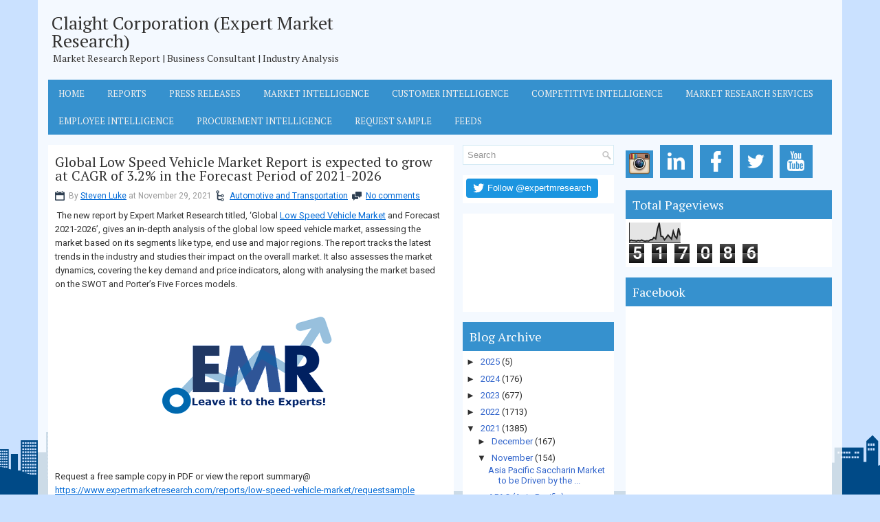

--- FILE ---
content_type: text/html; charset=UTF-8
request_url: https://expertmarketresearch-emr.blogspot.com/2021/11/global-low-speed-vehicle-market_02098319928.html
body_size: 36738
content:
<!DOCTYPE html>
<html dir='ltr' xmlns='http://www.w3.org/1999/xhtml' xmlns:b='http://www.google.com/2005/gml/b' xmlns:data='http://www.google.com/2005/gml/data' xmlns:expr='http://www.google.com/2005/gml/expr'>
<head>
<link href='https://www.blogger.com/static/v1/widgets/2944754296-widget_css_bundle.css' rel='stylesheet' type='text/css'/>
<meta content='width=device-width, initial-scale=1.0' name='viewport'/>
<link href="//fonts.googleapis.com/css?family=PT+Serif" rel="stylesheet" type="text/css">
<link href="//fonts.googleapis.com/css?family=Roboto" rel="stylesheet" type="text/css">
<link href='https://expertmarketresearch-emr.blogspot.com/' hreflang='en-us' rel='alternate'/>
<link href='https://expertmarketresearch-emr.blogspot.com/' hreflang='x-default' rel='alternate'/>
<meta content='text/html; charset=UTF-8' http-equiv='Content-Type'/>
<meta content='blogger' name='generator'/>
<link href='https://expertmarketresearch-emr.blogspot.com/favicon.ico' rel='icon' type='image/x-icon'/>
<link href='https://expertmarketresearch-emr.blogspot.com/2021/11/global-low-speed-vehicle-market_02098319928.html' rel='canonical'/>
<link rel="alternate" type="application/atom+xml" title="Claight Corporation (Expert Market Research) - Atom" href="https://expertmarketresearch-emr.blogspot.com/feeds/posts/default" />
<link rel="alternate" type="application/rss+xml" title="Claight Corporation (Expert Market Research) - RSS" href="https://expertmarketresearch-emr.blogspot.com/feeds/posts/default?alt=rss" />
<link rel="service.post" type="application/atom+xml" title="Claight Corporation (Expert Market Research) - Atom" href="https://www.blogger.com/feeds/5855730298063989778/posts/default" />

<link rel="alternate" type="application/atom+xml" title="Claight Corporation (Expert Market Research) - Atom" href="https://expertmarketresearch-emr.blogspot.com/feeds/3057975303546039561/comments/default" />
<!--Can't find substitution for tag [blog.ieCssRetrofitLinks]-->
<link href='https://blogger.googleusercontent.com/img/a/AVvXsEgt0ORRZP9PRv0RgOF7oweWKbuI3JpmAnuuQPA0mnSU_3CcRUmpxZH1VbFyZ86nu1baipq9lpYPh8DUuITgBwY4tWWaCSBqbZPpsCSJox6ou91vnYIk2BrS8MhTQQ5w0F8LCkJBl7w0itRsBzOphF8ZIlcIYOTzTA8mA52sSZMgo8-XOHc_xNqwax5OiQ=s320' rel='image_src'/>
<meta content='https://expertmarketresearch-emr.blogspot.com/2021/11/global-low-speed-vehicle-market_02098319928.html' property='og:url'/>
<meta content='Global Low Speed Vehicle Market Report is expected to grow at CAGR of 3.2% in the Forecast Period of 2021-2026' property='og:title'/>
<meta content='' property='og:description'/>
<meta content='https://blogger.googleusercontent.com/img/a/AVvXsEgt0ORRZP9PRv0RgOF7oweWKbuI3JpmAnuuQPA0mnSU_3CcRUmpxZH1VbFyZ86nu1baipq9lpYPh8DUuITgBwY4tWWaCSBqbZPpsCSJox6ou91vnYIk2BrS8MhTQQ5w0F8LCkJBl7w0itRsBzOphF8ZIlcIYOTzTA8mA52sSZMgo8-XOHc_xNqwax5OiQ=w1200-h630-p-k-no-nu' property='og:image'/>
<link href='https://expertmarketresearch-emr.blogspot.com/2021/11/global-low-speed-vehicle-market_02098319928.html' rel='canonical'/>
<!-- Start www.bloggertipandtrick.net: Changing the Blogger Title Tag -->
<title>Global Low Speed Vehicle Market Report is expected to grow at CAGR of 3.2% in the Forecast Period of 2021-2026 ~ Claight Corporation (Expert Market Research)</title>
<!-- End www.bloggertipandtrick.net: Changing the Blogger Title Tag -->
<style id='page-skin-1' type='text/css'><!--
/*
-----------------------------------------------
Blogger Template Style
Name:   SkyCity
Author: Lasantha Bandara
Author URL 1:  http://www.btemplates.com/author/pbtemplates/
Author URL 2:  http://www.bloggertipandtrick.net/
Theme URL: http://www.btemplates.com/author/pbtemplates/skycity-blogger-template/
Date:   April 2014
License:  This free Blogger template is licensed under the Creative Commons Attribution 3.0 License, which permits both personal and commercial use.
However, to satisfy the 'attribution' clause of the license, you are required to keep the footer links intact which provides due credit to its authors. For more specific details about the license, you may visit the URL below:
http://creativecommons.org/licenses/by/3.0/
----------------------------------------------- */
body#layout ul{list-style-type:none;list-style:none}
body#layout ul li{list-style-type:none;list-style:none}
body#layout .pbtcb_container{display:none}
body#layout #navcontainer{display:none}
body#layout #skiplinks{display:none}
body#layout #header-wrapper {margin-bottom:10px;min-height:110px;}
body#layout .pbt-footer-widget-box{margin-right: 10px;}
body#layout #main-wrapper {width:500px;}
/* Variable definitions
====================
<Variable name="bgcolor" description="Page Background Color"
type="color" default="#fff">
<Variable name="textcolor" description="Text Color"
type="color" default="#333">
<Variable name="linkcolor" description="Link Color"
type="color" default="#58a">
<Variable name="pagetitlecolor" description="Blog Title Color"
type="color" default="#666">
<Variable name="descriptioncolor" description="Blog Description Color"
type="color" default="#999">
<Variable name="titlecolor" description="Post Title Color"
type="color" default="#c60">
<Variable name="bordercolor" description="Border Color"
type="color" default="#ccc">
<Variable name="sidebarcolor" description="Sidebar Title Color"
type="color" default="#999">
<Variable name="sidebartextcolor" description="Sidebar Text Color"
type="color" default="#666">
<Variable name="visitedlinkcolor" description="Visited Link Color"
type="color" default="#999">
<Variable name="bodyfont" description="Text Font"
type="font" default="normal normal 100% Georgia, Serif">
<Variable name="headerfont" description="Sidebar Title Font"
type="font"
default="normal normal 78% 'Trebuchet MS',Trebuchet,Arial,Verdana,Sans-serif">
<Variable name="pagetitlefont" description="Blog Title Font"
type="font"
default="normal normal 200% Georgia, Serif">
<Variable name="descriptionfont" description="Blog Description Font"
type="font"
default="normal normal 78% 'Trebuchet MS', Trebuchet, Arial, Verdana, Sans-serif">
<Variable name="postfooterfont" description="Post Footer Font"
type="font"
default="normal normal 78% 'Trebuchet MS', Trebuchet, Arial, Verdana, Sans-serif">
<Variable name="startSide" description="Side where text starts in blog language"
type="automatic" default="left">
<Variable name="endSide" description="Side where text ends in blog language"
type="automatic" default="right">
*/
/* Use this with templates/template-twocol.html */
*{margin:0px;padding:0px;}
body{background: url(https://blogger.googleusercontent.com/img/b/R29vZ2xl/AVvXsEid9zl25vMlMf0PiSiesgXL_mtKcNUiAI03IlWjmUW9OYwPO4m5S9JVbO-QZfZV9KRXEsjSwMxJAm4R71Ru1n-OSR1tz31NwIKW6wAAEvrZTBPZmxaAKePwLAEgTxDyUYGMUU81FOngBmo/s0/html-bg.png) no-repeat fixed bottom #CAE1FF;color:#333;font-family: 'Roboto', Arial, Helvetica, Sans-serif;font-size: 13px;margin:0px;padding:0px;}
a:link,a:visited{color:#0069D6;text-decoration:underline;outline:none;}
a:hover{color:#2075BF;text-decoration:none;outline:none;}
a img{border-width:0}
#body-wrapper{margin:0px;padding:0px;}
.section, .widget {margin:0px;padding:0px;}
/* Outer-Wrapper----------------------------------------------- */
#outer-wrapper{width:1140px;margin:0px auto 0px;padding:15px;text-align:left;background:rgba(255, 255, 255, 0.8);}
#content-wrapper{padding:0px;background:none;margin-top:15px;}
#main-wrapper{width:590px;margin:0px 13px 0px 0px;;padding:0px;float:left;word-wrap:break-word;overflow:hidden;}
#lsidebar-wrapper{width:220px;float:left;margin:0px 0px 0px 0px;padding:0px;word-wrap:break-word;overflow:hidden;}
#rsidebar-wrapper{width:300px;float:right;margin:0px 0px 0px 15px;padding:0px;word-wrap:break-word;overflow:hidden;}
/* Header-----------------------------------------------*/
#header-wrapper{width:1140px;margin:0px auto 0px;height:86px;padding:5px 0px 10px 0px;overflow:hidden;}
#header-inner{background-position:center;margin-left:auto;margin-right:auto}
#header{margin:0;border:0 solid #cccccc;color:#333;float:left;width:46%;overflow:hidden;}
#header h1{color:#333;text-shadow:0px 1px 0px #fff;margin:0 5px 0;padding:0px 0px 0px 0px;font-family:PT Serif,Arial,Helvetica,Sans-serif;font-weight:normal;font-size:26px;line-height:26px;}
#header .description{padding-left:7px;color:#333;text-shadow:0px 1px 0px #fff;line-height:16px;font-size:14px;padding-top:0px;margin-top:5px;font-family:Arial,Helvetica,Sans-serif;}
#header h1 a,#header h1 a:visited{color:#333;text-decoration:none}
#header h2{padding-left:5px;color:#333;font:14px Arial,Helvetica,Sans-serif}
#header2{float:right;width:52%;margin-right:0px;padding-right:0px;overflow:hidden;}
#header2 .widget{padding:10px 0px 0px 0px;float:right}
.social-icons-box{margin:0px 0 10px 0; width:auto}
.social-icons-box a{height:40px; padding:20px 0px 20px 0}
.social-icons-box:after{content:""; clear:both; display:block; overflow:hidden}
.social-icons-box a:hover{}
.social-icons-box img{background-color:#3691CE; margin:0 7px 5px 0; padding:4px; -webkit-transition:all 300ms linear;  -moz-transition:all 300ms linear;  -o-transition:all 300ms linear;  -ms-transition:all 300ms linear;  transition:all 300ms linear}
.social-icons-box img:hover{ background-color:#004A87;  transform:scale(1) translateX(0px) translateY(6px) skewX(0deg) skewY(0deg);  transition:all 170ms linear 0s;  z-index:10000}
.text-center {text-align: center;}
/* Headings----------------------------------------------- */
h2{}
/* Posts-----------------------------------------------*/
h2.date-header{margin:10px 0px;display:none;}
.wrapfullpost{}
.post{margin-bottom:15px;background:#ffffff;padding:15px 10px;}
.post-title{color:#333333;margin:0 0 10px 0;padding:0;font-family:'PT Serif', sans-serif;font-size:20px;line-height:20px;font-weight:normal;}
.post-title a,.post-title a:visited,.post-title strong{display:block;text-decoration:none;color:#333333;text-decoration:none;}
.post-title strong,.post-title a:hover{color:#000000;text-decoration:none;}
.post-body{margin:0px;padding:0px 10px 0px 0px;font-size:13px;line-height: 20px;}
.post-footer{margin:5px 0;}
.comment-link{margin-left:.6em}
.post-body img{padding:4px;}
.pbtthumbimg {float:left;margin:0px 10px 5px 0px;padding:6px;border:1px solid #eee;background:#ffffff;width:200px;height:150px;}
.postmeta-primary{color:#999;font-size:12px;line-height:18px;padding:0 0 10px;}
.postmeta-secondary{color:#999;font-size:12px;line-height:18px;padding:0 0 10px;}
.postmeta-primary span,.postmeta-secondary span{background-position:left center;background-repeat:no-repeat;padding:3px 0 3px 20px;}
.meta_date{background-image:url(https://blogger.googleusercontent.com/img/b/R29vZ2xl/AVvXsEjPM_sqJQBE1hTAck8Szo_4qjI-K8ESQb0n5PkVFyoSacr_SwLgSf6M4ennq9FqOn8IItNEujnn4u7YzbOmq-wiEgvl42GDRwbcGB24xgsMsl7pAz8m4be-WKi4tAXX71KXIBTmgKJTi0c/s0/icon-date.png);}
.meta_author{background-image:url(https://blogger.googleusercontent.com/img/b/R29vZ2xl/AVvXsEgwFLAwzHbgMfRi3eLtTS7q_BJmIpJpH22-ZJxspwS5QbNSFZHMHdJ-fb0j_Hrona6HtxdQPwBSugPmyIqXtblmv5xO40YQ6rHS_RBweO-6fSuu_cgWckZfVhlL5JZqg29BVhjgbhAJZTs/s0/author.png);}
.meta_comments{background-image:url(https://blogger.googleusercontent.com/img/b/R29vZ2xl/AVvXsEgzAh-V1M3gq-9ba4r3yR1eqnIJUcCjyCYCnMH4AvK0ub9ziQc62_jchJq0NwOA_pHab9ui88IZ2h2h0c3LMw10g8mXhfl7CGuvX8P5EiMNGbHq-lP916eykJy55Ns3Sd2sS-7iZB-vHpU/s0/icon-comment.png);}
.meta_edit{background-image:url(images/edit.png);}
.meta_categories{background-image:url(https://blogger.googleusercontent.com/img/b/R29vZ2xl/AVvXsEi6QMo_ovb7_T0YYNo_wcP9Sl2cz3KbP0KTsEcqE3YWTz2dlL4TSejQx53dsahFX3lFvf1MUtpmNRit346WTHX9kVfXwROKpKyx9uRA5KtmVUYaVYFcHo-FrLx_4zDYsqW-bwwJC3pG95I/s0/icon-folder.png);}
.meta_tags{background-image:url(https://blogger.googleusercontent.com/img/b/R29vZ2xl/AVvXsEhiyTdN5-64M85Hpwfi8KYUgv-Pm4rtiOGVem_NZE4EcsdbT7HpPlCalupKD6kmBuZ2WeMTtuuRAZOXR9dBLmCwEhlmfSp23VQrRINWDD73KfRudJEposYW5OVeiJZsqoq1Ixe-5wytkmk/s0/tags.png);}
.read-more-btn{background-color:#3691CE; color:#FFF !important; padding:7px; border:0px; float:right; -webkit-transition:all 100ms linear;  -moz-transition:all 100ms linear;  -o-transition:all 100ms linear;  -ms-transition:all 100ms linear;  transition:all 100ms linear;text-decoration:none !important}
.read-more-btn:focus{text-decoration:none}
.read-more-btn:hover{text-decoration:none; background-color:#004A87; color:#FFF !important; -webkit-transition:all 200ms linear;  -moz-transition:all 200ms linear;  -o-transition:all 200ms linear;  -ms-transition:all 200ms linear;  transition:all 200ms linear}
/* Sidebar Content----------------------------------------------- */
.sidebar{margin:0 0 10px 0;font-size:13px;color:#333333;}
.sidebar a{text-decoration:none;color:#36c;}
.sidebar a:hover{text-decoration:none;color:#2075bf;}
.sidebar h2, h3.widgettitle{background-color:#3691CE;color:#fff;font-size: 18px;font-weight: normal;margin-bottom: 0px;margin-top: 0px;padding:12px 10px 12px 10px;}
.sidebar ul{list-style-type:none;list-style:none;margin:0px;padding:0px;}
.sidebar ul li{border-bottom:1px solid #fafafa;margin:0 0 6px;padding:0px 0px 6px 0px;}
.sidebar .widget{margin:0 0 15px 0;padding:0px;color:#2F2F2F;font-size:13px;background:#ffffff;}
.sidebar .widget-content{margin:0;padding:5px 5px 5px 5px;}
.main .widget{margin:0 0 5px;padding:0 0 2px}
.main .Blog{border-bottom-width:0}
.pbt-widget-container{list-style-type:none;list-style:none;color:#2F2F2F;font-size:13px;background:#ffffff;margin:0 0 15px;padding:0px;}
/* FOOTER ----------------------------------------------- */
#pbt-footer-widgets-container{background: #004A87;}
#pbt-footer-widgets {padding:15px 15px 15px 15px;width: 1140px;margin: 0px auto;}
.pbt-footer-widget-box{width:260px;float:left;margin-right:28px;}
.footer-widget-box-last{margin-right:0 !important;}
#pbt-footer-widgets .pbt-widget-container{color:#dddddd;border: none;padding: 0;background: none;}
#pbt-footer-widgets .pbt-widget-container a{color:#dddddd;text-decoration:none}
#pbt-footer-widgets .pbt-widget-container a:hover{color:#ffffff;text-decoration:underline;}
#pbt-footer-widgets h2{color:#ffffff !important;font-weight:normal;font-size: 18px;}
#pbt-footer-widgets .widget ul{list-style-type:none;list-style:none;margin:0px;padding:0px;}
#pbt-footer-widgets .widget ul li{border-bottom:0px solid #E1E1E1;margin:0 0 6px;padding:0 0 6px 0px;}
.footersec .widget{margin:0 0 15px 0;padding:0px;color:#dddddd;font-size:13px;}
#pbt-footer-container{background:#3691CE;}
#pbt-footer {padding:10px 15px 10px 15px;width: 1140px;margin: 0px auto;height:30px;overflow:hidden;}
#copyrights{color:#fff;font-size:13px;float:left;width:47%;height:30px;overflow:hidden;}
#copyrights a{color:#ddd;text-decoration: none;}
#copyrights a:hover{color:#fff;text-decoration:none;text-decoration: underline;line-height: 1.2;}
#credits{color:#fff;font-size:13px;float:right;text-align:right;width:47%;height:30px;overflow:hidden;line-height: 1.2;}
#credits a{color:#ddd;text-decoration:none;text-decoration: none;}
#credits a:hover{text-decoration:none;color:#fff;text-decoration: underline;}
/* Search ----------------------------------------------- */
#search{border:1px solid #D6EBF5;background:#fff url(https://blogger.googleusercontent.com/img/b/R29vZ2xl/AVvXsEil479iSsFhegsFUMEdCJRjFzCKUWRqWtGM_tpvhTdaxfEGXxxVb6nvNgt9bW5bSPSk-BXVQAxEj0grRR6oDQg3IgicBoLeu561JsqrZQYAPgUr5kKpzrFomQDmotwes7xu10uXJOVr_Gk/s0/search.png) 99% 50% no-repeat;text-align:left;padding:6px 24px 6px 6px;}
#search #s{background:none;color:#979797;border:0;width:100%;outline:none;margin:0;padding:0;}
#content-search{width:300px;padding:15px 0;}
#topsearch{float:right;margin-top:15px;}
#topsearch #s{width:220px;}
/* Comments----------------------------------------------- */
#comments{margin-bottom:15px;background:#ffffff;padding:15px;}
#comments h4{font-size:16px;font-weight:bold;margin:1em 0;}
#comments-block3{padding:0;margin:0;float:left;overflow:hidden;position:relative;}
#comment-name-url{width:465px;float:left}
#comment-date{width:465px;float:left;margin-top:5px;font-size:10px;}
#comment-header{float:left;padding:5px 0 40px 10px;margin:5px 0px 15px 0px;position:relative;background-color:#fff;border:1px dashed #ddd;}
.avatar-image-container{background:url(https://blogger.googleusercontent.com/img/b/R29vZ2xl/AVvXsEgir9TRt-d2he2hoBDSZ2GXAwcYkK4v4KKJJet1o3n-S3fLBkpbRSHw1jgKcO5VmlGmBeWOMkhbbBe31bW4Ostk6mh2axB2NDprvDVfh4a3Cn0f8x9MBCBPm6HwFRDLKQ75SJuqtdFLtGs/s0/comment-avatar.jpg);width:32px;height:32px;float:right;margin:5px 10px 5px 5px;border:1px solid #ddd;}
.avatar-image-container img{width:32px;height:32px;}
a.comments-autor-name{color:#000;font:normal bold 14px Arial,Tahoma,Verdana}
a.says{color:#000;font:normal 14px Arial,Tahoma,Verdana}
.says a:hover{text-decoration:none}
.deleted-comment{font-style:italic;color:gray}
#blog-pager-newer-link{float:left}
#blog-pager-older-link{float:right}
#blog-pager{text-align:center}
.feed-links{clear:both;line-height:2.5em}
/* Profile ----------------------------------------------- */
.profile-img{float:left;margin-top:0;margin-right:5px;margin-bottom:5px;margin-left:0;padding:4px;border:1px solid #cccccc}
.profile-data{margin:0;text-transform:uppercase;letter-spacing:.1em;font:normal normal 78% 'Trebuchet MS', Trebuchet, Arial, Verdana, Sans-serif;color:#999999;font-weight:bold;line-height:1.6em}
.profile-datablock{margin:.5em 0 .5em}
.profile-textblock{margin:0.5em 0;line-height:1.6em}
.avatar-image-container{background:url(https://blogger.googleusercontent.com/img/b/R29vZ2xl/AVvXsEgir9TRt-d2he2hoBDSZ2GXAwcYkK4v4KKJJet1o3n-S3fLBkpbRSHw1jgKcO5VmlGmBeWOMkhbbBe31bW4Ostk6mh2axB2NDprvDVfh4a3Cn0f8x9MBCBPm6HwFRDLKQ75SJuqtdFLtGs/s0/comment-avatar.jpg);width:32px;height:32px;float:right;margin:5px 10px 5px 5px;border:1px solid #ddd;}
.avatar-image-container img{width:32px;height:32px;}
.profile-link{font:normal normal 78% 'Trebuchet MS', Trebuchet, Arial, Verdana, Sans-serif;text-transform:uppercase;letter-spacing:.1em}
#navbar-iframe{height:0;visibility:hidden;display:none;}
.pbterrorpage{line-height:2.8;font-size:120%;margin-top: 20px;margin-bottom: 20px;}
.pbterrorpage input{border:5px solid #FFF;-webkit-box-shadow:inset 0 0 8px rgba(0,0,0,0.1), 0 0 16px rgba(0,0,0,0.1);-moz-box-shadow:inset 0 0 8px rgba(0,0,0,0.1), 0 0 16px rgba(0,0,0,0.1);box-shadow:inset 0 0 8px rgba(0,0,0,0.1), 0 0 16px rgba(0,0,0,0.1);background:rgba(255,255,255,0.5);margin:0 0 10px;padding:15px;}
.pbtsearcherrorpage{margin-top: 20px;margin-bottom: 20px;}
.menu-primary-container {height: 80px !important}
#header2 .widget {display: none;}
--></style>
<script src='https://ajax.googleapis.com/ajax/libs/jquery/1.10.2/jquery.min.js' type='text/javascript'></script>
<script type='text/javascript'>
//<![CDATA[

/*! jQuery Migrate v1.2.1 | (c) 2005, 2013 jQuery Foundation, Inc. and other contributors | jquery.org/license */
jQuery.migrateMute===void 0&&(jQuery.migrateMute=!0),function(e,t,n){function r(n){var r=t.console;i[n]||(i[n]=!0,e.migrateWarnings.push(n),r&&r.warn&&!e.migrateMute&&(r.warn("JQMIGRATE: "+n),e.migrateTrace&&r.trace&&r.trace()))}function a(t,a,i,o){if(Object.defineProperty)try{return Object.defineProperty(t,a,{configurable:!0,enumerable:!0,get:function(){return r(o),i},set:function(e){r(o),i=e}}),n}catch(s){}e._definePropertyBroken=!0,t[a]=i}var i={};e.migrateWarnings=[],!e.migrateMute&&t.console&&t.console.log&&t.console.log("JQMIGRATE: Logging is active"),e.migrateTrace===n&&(e.migrateTrace=!0),e.migrateReset=function(){i={},e.migrateWarnings.length=0},"BackCompat"===document.compatMode&&r("jQuery is not compatible with Quirks Mode");var o=e("<input/>",{size:1}).attr("size")&&e.attrFn,s=e.attr,u=e.attrHooks.value&&e.attrHooks.value.get||function(){return null},c=e.attrHooks.value&&e.attrHooks.value.set||function(){return n},l=/^(?:input|button)$/i,d=/^[238]$/,p=/^(?:autofocus|autoplay|async|checked|controls|defer|disabled|hidden|loop|multiple|open|readonly|required|scoped|selected)$/i,f=/^(?:checked|selected)$/i;a(e,"attrFn",o||{},"jQuery.attrFn is deprecated"),e.attr=function(t,a,i,u){var c=a.toLowerCase(),g=t&&t.nodeType;return u&&(4>s.length&&r("jQuery.fn.attr( props, pass ) is deprecated"),t&&!d.test(g)&&(o?a in o:e.isFunction(e.fn[a])))?e(t)[a](i):("type"===a&&i!==n&&l.test(t.nodeName)&&t.parentNode&&r("Can't change the 'type' of an input or button in IE 6/7/8"),!e.attrHooks[c]&&p.test(c)&&(e.attrHooks[c]={get:function(t,r){var a,i=e.prop(t,r);return i===!0||"boolean"!=typeof i&&(a=t.getAttributeNode(r))&&a.nodeValue!==!1?r.toLowerCase():n},set:function(t,n,r){var a;return n===!1?e.removeAttr(t,r):(a=e.propFix[r]||r,a in t&&(t[a]=!0),t.setAttribute(r,r.toLowerCase())),r}},f.test(c)&&r("jQuery.fn.attr('"+c+"') may use property instead of attribute")),s.call(e,t,a,i))},e.attrHooks.value={get:function(e,t){var n=(e.nodeName||"").toLowerCase();return"button"===n?u.apply(this,arguments):("input"!==n&&"option"!==n&&r("jQuery.fn.attr('value') no longer gets properties"),t in e?e.value:null)},set:function(e,t){var a=(e.nodeName||"").toLowerCase();return"button"===a?c.apply(this,arguments):("input"!==a&&"option"!==a&&r("jQuery.fn.attr('value', val) no longer sets properties"),e.value=t,n)}};var g,h,v=e.fn.init,m=e.parseJSON,y=/^([^<]*)(<[\w\W]+>)([^>]*)$/;e.fn.init=function(t,n,a){var i;return t&&"string"==typeof t&&!e.isPlainObject(n)&&(i=y.exec(e.trim(t)))&&i[0]&&("<"!==t.charAt(0)&&r("$(html) HTML strings must start with '<' character"),i[3]&&r("$(html) HTML text after last tag is ignored"),"#"===i[0].charAt(0)&&(r("HTML string cannot start with a '#' character"),e.error("JQMIGRATE: Invalid selector string (XSS)")),n&&n.context&&(n=n.context),e.parseHTML)?v.call(this,e.parseHTML(i[2],n,!0),n,a):v.apply(this,arguments)},e.fn.init.prototype=e.fn,e.parseJSON=function(e){return e||null===e?m.apply(this,arguments):(r("jQuery.parseJSON requires a valid JSON string"),null)},e.uaMatch=function(e){e=e.toLowerCase();var t=/(chrome)[ \/]([\w.]+)/.exec(e)||/(webkit)[ \/]([\w.]+)/.exec(e)||/(opera)(?:.*version|)[ \/]([\w.]+)/.exec(e)||/(msie) ([\w.]+)/.exec(e)||0>e.indexOf("compatible")&&/(mozilla)(?:.*? rv:([\w.]+)|)/.exec(e)||[];return{browser:t[1]||"",version:t[2]||"0"}},e.browser||(g=e.uaMatch(navigator.userAgent),h={},g.browser&&(h[g.browser]=!0,h.version=g.version),h.chrome?h.webkit=!0:h.webkit&&(h.safari=!0),e.browser=h),a(e,"browser",e.browser,"jQuery.browser is deprecated"),e.sub=function(){function t(e,n){return new t.fn.init(e,n)}e.extend(!0,t,this),t.superclass=this,t.fn=t.prototype=this(),t.fn.constructor=t,t.sub=this.sub,t.fn.init=function(r,a){return a&&a instanceof e&&!(a instanceof t)&&(a=t(a)),e.fn.init.call(this,r,a,n)},t.fn.init.prototype=t.fn;var n=t(document);return r("jQuery.sub() is deprecated"),t},e.ajaxSetup({converters:{"text json":e.parseJSON}});var b=e.fn.data;e.fn.data=function(t){var a,i,o=this[0];return!o||"events"!==t||1!==arguments.length||(a=e.data(o,t),i=e._data(o,t),a!==n&&a!==i||i===n)?b.apply(this,arguments):(r("Use of jQuery.fn.data('events') is deprecated"),i)};var j=/\/(java|ecma)script/i,w=e.fn.andSelf||e.fn.addBack;e.fn.andSelf=function(){return r("jQuery.fn.andSelf() replaced by jQuery.fn.addBack()"),w.apply(this,arguments)},e.clean||(e.clean=function(t,a,i,o){a=a||document,a=!a.nodeType&&a[0]||a,a=a.ownerDocument||a,r("jQuery.clean() is deprecated");var s,u,c,l,d=[];if(e.merge(d,e.buildFragment(t,a).childNodes),i)for(c=function(e){return!e.type||j.test(e.type)?o?o.push(e.parentNode?e.parentNode.removeChild(e):e):i.appendChild(e):n},s=0;null!=(u=d[s]);s++)e.nodeName(u,"script")&&c(u)||(i.appendChild(u),u.getElementsByTagName!==n&&(l=e.grep(e.merge([],u.getElementsByTagName("script")),c),d.splice.apply(d,[s+1,0].concat(l)),s+=l.length));return d});var Q=e.event.add,x=e.event.remove,k=e.event.trigger,N=e.fn.toggle,T=e.fn.live,M=e.fn.die,S="ajaxStart|ajaxStop|ajaxSend|ajaxComplete|ajaxError|ajaxSuccess",C=RegExp("\\b(?:"+S+")\\b"),H=/(?:^|\s)hover(\.\S+|)\b/,A=function(t){return"string"!=typeof t||e.event.special.hover?t:(H.test(t)&&r("'hover' pseudo-event is deprecated, use 'mouseenter mouseleave'"),t&&t.replace(H,"mouseenter$1 mouseleave$1"))};e.event.props&&"attrChange"!==e.event.props[0]&&e.event.props.unshift("attrChange","attrName","relatedNode","srcElement"),e.event.dispatch&&a(e.event,"handle",e.event.dispatch,"jQuery.event.handle is undocumented and deprecated"),e.event.add=function(e,t,n,a,i){e!==document&&C.test(t)&&r("AJAX events should be attached to document: "+t),Q.call(this,e,A(t||""),n,a,i)},e.event.remove=function(e,t,n,r,a){x.call(this,e,A(t)||"",n,r,a)},e.fn.error=function(){var e=Array.prototype.slice.call(arguments,0);return r("jQuery.fn.error() is deprecated"),e.splice(0,0,"error"),arguments.length?this.bind.apply(this,e):(this.triggerHandler.apply(this,e),this)},e.fn.toggle=function(t,n){if(!e.isFunction(t)||!e.isFunction(n))return N.apply(this,arguments);r("jQuery.fn.toggle(handler, handler...) is deprecated");var a=arguments,i=t.guid||e.guid++,o=0,s=function(n){var r=(e._data(this,"lastToggle"+t.guid)||0)%o;return e._data(this,"lastToggle"+t.guid,r+1),n.preventDefault(),a[r].apply(this,arguments)||!1};for(s.guid=i;a.length>o;)a[o++].guid=i;return this.click(s)},e.fn.live=function(t,n,a){return r("jQuery.fn.live() is deprecated"),T?T.apply(this,arguments):(e(this.context).on(t,this.selector,n,a),this)},e.fn.die=function(t,n){return r("jQuery.fn.die() is deprecated"),M?M.apply(this,arguments):(e(this.context).off(t,this.selector||"**",n),this)},e.event.trigger=function(e,t,n,a){return n||C.test(e)||r("Global events are undocumented and deprecated"),k.call(this,e,t,n||document,a)},e.each(S.split("|"),function(t,n){e.event.special[n]={setup:function(){var t=this;return t!==document&&(e.event.add(document,n+"."+e.guid,function(){e.event.trigger(n,null,t,!0)}),e._data(this,n,e.guid++)),!1},teardown:function(){return this!==document&&e.event.remove(document,n+"."+e._data(this,n)),!1}}})}(jQuery,window);

//]]>
</script>
<script type='text/javascript'>
//<![CDATA[

/**
 * jQuery Mobile Menu 
 * Turn unordered list menu into dropdown select menu
 * version 1.0(31-OCT-2011)
 * 
 * Built on top of the jQuery library
 *   http://jquery.com
 * 
 * Documentation
 * 	 http://github.com/mambows/mobilemenu
 */
(function($){
$.fn.mobileMenu = function(options) {
	
	var defaults = {
			defaultText: 'Navigate to...',
			className: 'select-menu',
			containerClass: 'select-menu-container',
			subMenuClass: 'sub-menu',
			subMenuDash: '&ndash;'
		},
		settings = $.extend( defaults, options ),
		el = $(this);
	
	this.each(function(){
		// ad class to submenu list
		el.find('ul').addClass(settings.subMenuClass);

        // Create base menu
		$('<div />',{
			'class' : settings.containerClass
		}).insertAfter( el );
        
		// Create base menu
		$('<select />',{
			'class' : settings.className
		}).appendTo( '.' + settings.containerClass );

		// Create default option
		$('<option />', {
			"value"		: '#',
			"text"		: settings.defaultText
		}).appendTo( '.' + settings.className );

		// Create select option from menu
		el.find('a').each(function(){
			var $this 	= $(this),
					optText	= '&nbsp;' + $this.text(),
					optSub	= $this.parents( '.' + settings.subMenuClass ),
					len			= optSub.length,
					dash;
			
			// if menu has sub menu
			if( $this.parents('ul').hasClass( settings.subMenuClass ) ) {
				dash = Array( len+1 ).join( settings.subMenuDash );
				optText = dash + optText;
			}

			// Now build menu and append it
			$('<option />', {
				"value"	: this.href,
				"html"	: optText,
				"selected" : (this.href == window.location.href)
			}).appendTo( '.' + settings.className );

		}); // End el.find('a').each

		// Change event on select element
		$('.' + settings.className).change(function(){
			var locations = $(this).val();
			if( locations !== '#' ) {
				window.location.href = $(this).val();
			};
		});

	}); // End this.each

	return this;

};
})(jQuery);

//]]>
</script>
<script type='text/javascript'>
//<![CDATA[

(function($){
	/* hoverIntent by Brian Cherne */
	$.fn.hoverIntent = function(f,g) {
		// default configuration options
		var cfg = {
			sensitivity: 7,
			interval: 100,
			timeout: 0
		};
		// override configuration options with user supplied object
		cfg = $.extend(cfg, g ? { over: f, out: g } : f );

		// instantiate variables
		// cX, cY = current X and Y position of mouse, updated by mousemove event
		// pX, pY = previous X and Y position of mouse, set by mouseover and polling interval
		var cX, cY, pX, pY;

		// A private function for getting mouse position
		var track = function(ev) {
			cX = ev.pageX;
			cY = ev.pageY;
		};

		// A private function for comparing current and previous mouse position
		var compare = function(ev,ob) {
			ob.hoverIntent_t = clearTimeout(ob.hoverIntent_t);
			// compare mouse positions to see if they've crossed the threshold
			if ( ( Math.abs(pX-cX) + Math.abs(pY-cY) ) < cfg.sensitivity ) {
				$(ob).unbind("mousemove",track);
				// set hoverIntent state to true (so mouseOut can be called)
				ob.hoverIntent_s = 1;
				return cfg.over.apply(ob,[ev]);
			} else {
				// set previous coordinates for next time
				pX = cX; pY = cY;
				// use self-calling timeout, guarantees intervals are spaced out properly (avoids JavaScript timer bugs)
				ob.hoverIntent_t = setTimeout( function(){compare(ev, ob);} , cfg.interval );
			}
		};

		// A private function for delaying the mouseOut function
		var delay = function(ev,ob) {
			ob.hoverIntent_t = clearTimeout(ob.hoverIntent_t);
			ob.hoverIntent_s = 0;
			return cfg.out.apply(ob,[ev]);
		};

		// A private function for handling mouse 'hovering'
		var handleHover = function(e) {
			// next three lines copied from jQuery.hover, ignore children onMouseOver/onMouseOut
			var p = (e.type == "mouseover" ? e.fromElement : e.toElement) || e.relatedTarget;
			while ( p && p != this ) { try { p = p.parentNode; } catch(e) { p = this; } }
			if ( p == this ) { return false; }

			// copy objects to be passed into t (required for event object to be passed in IE)
			var ev = jQuery.extend({},e);
			var ob = this;

			// cancel hoverIntent timer if it exists
			if (ob.hoverIntent_t) { ob.hoverIntent_t = clearTimeout(ob.hoverIntent_t); }

			// else e.type == "onmouseover"
			if (e.type == "mouseover") {
				// set "previous" X and Y position based on initial entry point
				pX = ev.pageX; pY = ev.pageY;
				// update "current" X and Y position based on mousemove
				$(ob).bind("mousemove",track);
				// start polling interval (self-calling timeout) to compare mouse coordinates over time
				if (ob.hoverIntent_s != 1) { ob.hoverIntent_t = setTimeout( function(){compare(ev,ob);} , cfg.interval );}

			// else e.type == "onmouseout"
			} else {
				// unbind expensive mousemove event
				$(ob).unbind("mousemove",track);
				// if hoverIntent state is true, then call the mouseOut function after the specified delay
				if (ob.hoverIntent_s == 1) { ob.hoverIntent_t = setTimeout( function(){delay(ev,ob);} , cfg.timeout );}
			}
		};

		// bind the function to the two event listeners
		return this.mouseover(handleHover).mouseout(handleHover);
	};
	
})(jQuery);

//]]>
</script>
<script type='text/javascript'>
//<![CDATA[

/*
 * Superfish v1.4.8 - jQuery menu widget
 * Copyright (c) 2008 Joel Birch
 *
 * Dual licensed under the MIT and GPL licenses:
 * 	http://www.opensource.org/licenses/mit-license.php
 * 	http://www.gnu.org/licenses/gpl.html
 *
 * CHANGELOG: http://users.tpg.com.au/j_birch/plugins/superfish/changelog.txt
 */

;(function($){
	$.fn.superfish = function(op){

		var sf = $.fn.superfish,
			c = sf.c,
			$arrow = $(['<span class="',c.arrowClass,'"> &#187;</span>'].join('')),
			over = function(){
				var $$ = $(this), menu = getMenu($$);
				clearTimeout(menu.sfTimer);
				$$.showSuperfishUl().siblings().hideSuperfishUl();
			},
			out = function(){
				var $$ = $(this), menu = getMenu($$), o = sf.op;
				clearTimeout(menu.sfTimer);
				menu.sfTimer=setTimeout(function(){
					o.retainPath=($.inArray($$[0],o.$path)>-1);
					$$.hideSuperfishUl();
					if (o.$path.length && $$.parents(['li.',o.hoverClass].join('')).length<1){over.call(o.$path);}
				},o.delay);	
			},
			getMenu = function($menu){
				var menu = $menu.parents(['ul.',c.menuClass,':first'].join(''))[0];
				sf.op = sf.o[menu.serial];
				return menu;
			},
			addArrow = function($a){ $a.addClass(c.anchorClass).append($arrow.clone()); };
			
		return this.each(function() {
			var s = this.serial = sf.o.length;
			var o = $.extend({},sf.defaults,op);
			o.$path = $('li.'+o.pathClass,this).slice(0,o.pathLevels).each(function(){
				$(this).addClass([o.hoverClass,c.bcClass].join(' '))
					.filter('li:has(ul)').removeClass(o.pathClass);
			});
			sf.o[s] = sf.op = o;
			
			$('li:has(ul)',this)[($.fn.hoverIntent && !o.disableHI) ? 'hoverIntent' : 'hover'](over,out).each(function() {
				if (o.autoArrows) addArrow( $('>a:first-child',this) );
			})
			.not('.'+c.bcClass)
				.hideSuperfishUl();
			
			var $a = $('a',this);
			$a.each(function(i){
				var $li = $a.eq(i).parents('li');
				$a.eq(i).focus(function(){over.call($li);}).blur(function(){out.call($li);});
			});
			o.onInit.call(this);
			
		}).each(function() {
			var menuClasses = [c.menuClass];
			if (sf.op.dropShadows  && !($.browser.msie && $.browser.version < 7)) menuClasses.push(c.shadowClass);
			$(this).addClass(menuClasses.join(' '));
		});
	};

	var sf = $.fn.superfish;
	sf.o = [];
	sf.op = {};
	sf.IE7fix = function(){
		var o = sf.op;
		if ($.browser.msie && $.browser.version > 6 && o.dropShadows && o.animation.opacity!=undefined)
			this.toggleClass(sf.c.shadowClass+'-off');
		};
	sf.c = {
		bcClass     : 'sf-breadcrumb',
		menuClass   : 'sf-js-enabled',
		anchorClass : 'sf-with-ul',
		arrowClass  : 'sf-sub-indicator',
		shadowClass : 'sf-shadow'
	};
	sf.defaults = {
		hoverClass	: 'sfHover',
		pathClass	: 'overideThisToUse',
		pathLevels	: 1,
		delay		: 800,
		animation	: {opacity:'show'},
		speed		: 'normal',
		autoArrows	: true,
		dropShadows : true,
		disableHI	: false,		// true disables hoverIntent detection
		onInit		: function(){}, // callback functions
		onBeforeShow: function(){},
		onShow		: function(){},
		onHide		: function(){}
	};
	$.fn.extend({
		hideSuperfishUl : function(){
			var o = sf.op,
				not = (o.retainPath===true) ? o.$path : '';
			o.retainPath = false;
			var $ul = $(['li.',o.hoverClass].join(''),this).add(this).not(not).removeClass(o.hoverClass)
					.find('>ul').hide().css('visibility','hidden');
			o.onHide.call($ul);
			return this;
		},
		showSuperfishUl : function(){
			var o = sf.op,
				sh = sf.c.shadowClass+'-off',
				$ul = this.addClass(o.hoverClass)
					.find('>ul:hidden').css('visibility','visible');
			sf.IE7fix.call($ul);
			o.onBeforeShow.call($ul);
			$ul.animate(o.animation,o.speed,function(){ sf.IE7fix.call($ul); o.onShow.call($ul); });
			return this;
		}
	});

})(jQuery);



//]]>
</script>
<script type='text/javascript'>
//<![CDATA[

/*! http://responsiveslides.com v1.54 by @viljamis */
(function(c,I,B){c.fn.responsiveSlides=function(l){var a=c.extend({auto:!0,speed:500,timeout:4E3,pager:!1,nav:!1,random:!1,pause:!1,pauseControls:!0,prevText:"Previous",nextText:"Next",maxwidth:"",navContainer:"",manualControls:"",namespace:"rslides",before:c.noop,after:c.noop},l);return this.each(function(){B++;var f=c(this),s,r,t,m,p,q,n=0,e=f.children(),C=e.size(),h=parseFloat(a.speed),D=parseFloat(a.timeout),u=parseFloat(a.maxwidth),g=a.namespace,d=g+B,E=g+"_nav "+d+"_nav",v=g+"_here",j=d+"_on",
w=d+"_s",k=c("<ul class='"+g+"_tabs "+d+"_tabs' />"),x={"float":"left",position:"relative",opacity:1,zIndex:2},y={"float":"none",position:"absolute",opacity:0,zIndex:1},F=function(){var b=(document.body||document.documentElement).style,a="transition";if("string"===typeof b[a])return!0;s=["Moz","Webkit","Khtml","O","ms"];var a=a.charAt(0).toUpperCase()+a.substr(1),c;for(c=0;c<s.length;c++)if("string"===typeof b[s[c]+a])return!0;return!1}(),z=function(b){a.before(b);F?(e.removeClass(j).css(y).eq(b).addClass(j).css(x),
n=b,setTimeout(function(){a.after(b)},h)):e.stop().fadeOut(h,function(){c(this).removeClass(j).css(y).css("opacity",1)}).eq(b).fadeIn(h,function(){c(this).addClass(j).css(x);a.after(b);n=b})};a.random&&(e.sort(function(){return Math.round(Math.random())-0.5}),f.empty().append(e));e.each(function(a){this.id=w+a});f.addClass(g+" "+d);l&&l.maxwidth&&f.css("max-width",u);e.hide().css(y).eq(0).addClass(j).css(x).show();F&&e.show().css({"-webkit-transition":"opacity "+h+"ms ease-in-out","-moz-transition":"opacity "+
h+"ms ease-in-out","-o-transition":"opacity "+h+"ms ease-in-out",transition:"opacity "+h+"ms ease-in-out"});if(1<e.size()){if(D<h+100)return;if(a.pager&&!a.manualControls){var A=[];e.each(function(a){a+=1;A+="<li><a href='#' class='"+w+a+"'>"+a+"</a></li>"});k.append(A);l.navContainer?c(a.navContainer).append(k):f.after(k)}a.manualControls&&(k=c(a.manualControls),k.addClass(g+"_tabs "+d+"_tabs"));(a.pager||a.manualControls)&&k.find("li").each(function(a){c(this).addClass(w+(a+1))});if(a.pager||a.manualControls)q=
k.find("a"),r=function(a){q.closest("li").removeClass(v).eq(a).addClass(v)};a.auto&&(t=function(){p=setInterval(function(){e.stop(!0,!0);var b=n+1<C?n+1:0;(a.pager||a.manualControls)&&r(b);z(b)},D)},t());m=function(){a.auto&&(clearInterval(p),t())};a.pause&&f.hover(function(){clearInterval(p)},function(){m()});if(a.pager||a.manualControls)q.bind("click",function(b){b.preventDefault();a.pauseControls||m();b=q.index(this);n===b||c("."+j).queue("fx").length||(r(b),z(b))}).eq(0).closest("li").addClass(v),
a.pauseControls&&q.hover(function(){clearInterval(p)},function(){m()});if(a.nav){g="<a href='#' class='"+E+" prev'>"+a.prevText+"</a><a href='#' class='"+E+" next'>"+a.nextText+"</a>";l.navContainer?c(a.navContainer).append(g):f.after(g);var d=c("."+d+"_nav"),G=d.filter(".prev");d.bind("click",function(b){b.preventDefault();b=c("."+j);if(!b.queue("fx").length){var d=e.index(b);b=d-1;d=d+1<C?n+1:0;z(c(this)[0]===G[0]?b:d);if(a.pager||a.manualControls)r(c(this)[0]===G[0]?b:d);a.pauseControls||m()}});
a.pauseControls&&d.hover(function(){clearInterval(p)},function(){m()})}}if("undefined"===typeof document.body.style.maxWidth&&l.maxwidth){var H=function(){f.css("width","100%");f.width()>u&&f.css("width",u)};H();c(I).bind("resize",function(){H()})}})}})(jQuery,this,0);

//]]>
</script>
<script type='text/javascript'>
//<![CDATA[

jQuery.noConflict();
jQuery(function () {
    jQuery('ul.menu-primary').superfish({
        animation: {
            opacity: 'show'
        },
        autoArrows: true,
        dropShadows: false,
        speed: 200,
        delay: 800
    });
});

jQuery(document).ready(function() {
jQuery('.menu-primary-container').mobileMenu({
    defaultText: 'Menu',
    className: 'menu-primary-responsive',
    containerClass: 'menu-primary-responsive-container',
    subMenuDash: '&ndash;'
});
});

jQuery(document).ready(function() {
var blloc = window.location.href;
jQuery("#pagelistmenusblogul li a").each(function() {
  var blloc2 = jQuery(this).attr('href');
  if(blloc2 == blloc) {
     jQuery(this).parent('li').addClass('current-cat');
  }
});
});

jQuery(document).ready(function () {
      jQuery("#pbttopslider").responsiveSlides({
        auto: true,
        pager: false,
        nav: true,
        speed: 500,
		timeout: 4000,
		random: false,
        namespace: "pbtslidercb",
      });
});

//]]>
</script>
<script type='text/javascript'>
//<![CDATA[

function showrecentcomments(json){for(var i=0;i<a_rc;i++){var b_rc=json.feed.entry[i];var c_rc;if(i==json.feed.entry.length)break;for(var k=0;k<b_rc.link.length;k++){if(b_rc.link[k].rel=='alternate'){c_rc=b_rc.link[k].href;break;}}c_rc=c_rc.replace("#","#comment-");var d_rc=c_rc.split("#");d_rc=d_rc[0];var e_rc=d_rc.split("/");e_rc=e_rc[5];e_rc=e_rc.split(".html");e_rc=e_rc[0];var f_rc=e_rc.replace(/-/g," ");f_rc=f_rc.link(d_rc);var g_rc=b_rc.published.$t;var h_rc=g_rc.substring(0,4);var i_rc=g_rc.substring(5,7);var j_rc=g_rc.substring(8,10);var k_rc=new Array();k_rc[1]="Jan";k_rc[2]="Feb";k_rc[3]="Mar";k_rc[4]="Apr";k_rc[5]="May";k_rc[6]="Jun";k_rc[7]="Jul";k_rc[8]="Aug";k_rc[9]="Sep";k_rc[10]="Oct";k_rc[11]="Nov";k_rc[12]="Dec";if("content" in b_rc){var l_rc=b_rc.content.$t;}else if("summary" in b_rc){var l_rc=b_rc.summary.$t;}else var l_rc="";var re=/<\S[^>]*>/g;l_rc=l_rc.replace(re,"");if(m_rc==true)document.write('On '+k_rc[parseInt(i_rc,10)]+' '+j_rc+' ');document.write('<a href="'+c_rc+'">'+b_rc.author[0].name.$t+'</a> commented');if(n_rc==true)document.write(' on '+f_rc);document.write(': ');if(l_rc.length<o_rc){document.write('<i>&#8220;');document.write(l_rc);document.write('&#8221;</i><br/><br/>');}else{document.write('<i>&#8220;');l_rc=l_rc.substring(0,o_rc);var p_rc=l_rc.lastIndexOf(" ");l_rc=l_rc.substring(0,p_rc);document.write(l_rc+'&hellip;&#8221;</i>');document.write('<br/><br/>');}}}

function rp(json){document.write('<ul>');for(var i=0;i<numposts;i++){document.write('<li>');var entry=json.feed.entry[i];var posttitle=entry.title.$t;var posturl;if(i==json.feed.entry.length)break;for(var k=0;k<entry.link.length;k++){if(entry.link[k].rel=='alternate'){posturl=entry.link[k].href;break}}posttitle=posttitle.link(posturl);var readmorelink="(more)";readmorelink=readmorelink.link(posturl);var postdate=entry.published.$t;var cdyear=postdate.substring(0,4);var cdmonth=postdate.substring(5,7);var cdday=postdate.substring(8,10);var monthnames=new Array();monthnames[1]="Jan";monthnames[2]="Feb";monthnames[3]="Mar";monthnames[4]="Apr";monthnames[5]="May";monthnames[6]="Jun";monthnames[7]="Jul";monthnames[8]="Aug";monthnames[9]="Sep";monthnames[10]="Oct";monthnames[11]="Nov";monthnames[12]="Dec";if("content"in entry){var postcontent=entry.content.$t}else if("summary"in entry){var postcontent=entry.summary.$t}else var postcontent="";var re=/<\S[^>]*>/g;postcontent=postcontent.replace(re,"");document.write(posttitle);if(showpostdate==true)document.write(' - '+monthnames[parseInt(cdmonth,10)]+' '+cdday);if(showpostsummary==true){if(postcontent.length<numchars){document.write(postcontent)}else{postcontent=postcontent.substring(0,numchars);var quoteEnd=postcontent.lastIndexOf(" ");postcontent=postcontent.substring(0,quoteEnd);document.write(postcontent+'...'+readmorelink)}}document.write('</li>')}document.write('</ul>')}

//]]>
</script>
<script type='text/javascript'>
summary_noimg = 400;
summary_img = 300;
img_thumb_height = 150;
img_thumb_width = 200; 
</script>
<script type='text/javascript'>
//<![CDATA[

function removeHtmlTag(strx,chop){ 
	if(strx.indexOf("<")!=-1)
	{
		var s = strx.split("<"); 
		for(var i=0;i<s.length;i++){ 
			if(s[i].indexOf(">")!=-1){ 
				s[i] = s[i].substring(s[i].indexOf(">")+1,s[i].length); 
			} 
		} 
		strx =  s.join(""); 
	}
	chop = (chop < strx.length-1) ? chop : strx.length-2; 
	while(strx.charAt(chop-1)!=' ' && strx.indexOf(' ',chop)!=-1) chop++; 
	strx = strx.substring(0,chop-1); 
	return strx+'...'; 
}

function createSummaryAndThumb(pID){
	var div = document.getElementById(pID);
	var imgtag = "";
	var img = div.getElementsByTagName("img");
	var summ = summary_noimg;
	if(img.length>=1) {	
		imgtag = '<img src="'+img[0].src+'" class="pbtthumbimg"/>';
		summ = summary_img;
	}
	
	var summary = imgtag + '<div>' + removeHtmlTag(div.innerHTML,summ) + '</div>';
	div.innerHTML = summary;
}

//]]>
</script>
<style type='text/css'>
.clearfix:after{content:"\0020";display:block;height:0;clear:both;visibility:hidden;overflow:hidden}
#container,#header,#main,#main-fullwidth,#footer,.clearfix{display:block}
.clear{clear:both}
body{font-family: 'Roboto', Arial, Helvetica, Sans-serif;}
h1,h2,h3,h4,h5,h6{margin-bottom:16px;font-weight:normal;line-height:1}
h1{font-size:40px}
h2{font-size:30px}
h3{font-size:20px}
h4{font-size:16px}
h5{font-size:14px}
h6{font-size:12px}
h1 img,h2 img,h3 img,h4 img,h5 img,h6 img{margin:0}
table{margin-bottom:20px;width:100%}
th{font-weight:bold}
thead th{background:#c3d9ff}
th,td,caption{padding:4px 10px 4px 5px}
tr.even td{background:#e5ecf9}
tfoot{font-style:italic}
caption{background:#eee}
li ul,li ol{margin:0}
ul,ol{margin:0 20px 20px 0;padding-left:20px}
ul{list-style-type:disc}
ol{list-style-type:decimal}
dl{margin:0 0 20px 0}
dl dt{font-weight:bold}
dd{margin-left:20px}
blockquote{margin:20px;color:#666;}
pre{margin:20px 0;white-space:pre}
pre,code,tt{font:13px 'andale mono','lucida console',monospace;line-height:18px}
#search {overflow:hidden;}
#header h1{font-family:'PT Serif', sans-serif,Arial,Helvetica,Sans-serif;}
#header .description{font-family:'PT Serif', Arial,Helvetica,Sans-serif;}
.post-title {font-family:'PT Serif', sans-serif;}
.sidebar h2,h3.widgettitle{font-family:'PT Serif', sans-serif;}
#pbt-footer-widgets h2 {font-family:'PT Serif', sans-serif;}
.menus,.menus *{margin:0;padding:0;list-style:none;list-style-type:none;line-height:1.0}
.menus ul{position:absolute;top:-999em;width:100%}
.menus ul li{width:100%}
.menus li:hover{visibility:inherit}
.menus li{float:left;position:relative}
.menus a{display:block;position:relative}
.menus li:hover ul,.menus li.sfHover ul{left:0;top:100%;z-index:99}
.menus li:hover li ul,.menus li.sfHover li ul{top:-999em}
.menus li li:hover ul,.menus li li.sfHover ul{left:100%;top:0}
.menus li li:hover li ul,.menus li li.sfHover li ul{top:-999em}
.menus li li li:hover ul,.menus li li li.sfHover ul{left:100%;top:0}
.sf-shadow ul{padding:0 8px 9px 0;-moz-border-radius-bottomleft:17px;-moz-border-radius-topright:17px;-webkit-border-top-right-radius:17px;-webkit-border-bottom-left-radius:17px}
.menus .sf-shadow ul.sf-shadow-off{background:transparent}
.menu-primary-container{position:relative;height:40px;background:#3691CE;z-index:400;padding:0;}
.menu-primary li a{color:#eee;text-decoration:none;font-family:PT Serif, sans-serif;font-size:13px;line-height:13px;text-transform:uppercase;font-weight:normal;margin:0 3px 0 0;padding:14px 15px 13px;}
.menu-primary li a:hover,.menu-primary li a:active,.menu-primary li a:focus,.menu-primary li:hover > a,.menu-primary li.current-cat > a,.menu-primary li.current_page_item > a,.menu-primary li.current-menu-item > a{color:#fff;outline:0;background:#004a87;}
.menu-primary li li a{color:#383838;text-transform:none;background:#F7F7F7;border:0;font-weight:normal;margin:0;padding:10px 15px;}
.menu-primary li li a:hover,.menu-primary li li a:active,.menu-primary li li a:focus,.menu-primary li li:hover > a,.menu-primary li li.current-cat > a,.menu-primary li li.current_page_item > a,.menu-primary li li.current-menu-item > a{color:#FFF;background:#DE5706;outline:0;border-bottom:0;text-decoration:none;}
.menu-primary a.sf-with-ul{padding-right:20px;min-width:1px;}
.menu-primary .sf-sub-indicator{position:absolute;display:block;overflow:hidden;right:0;top:0;padding:13px 10px 0 0;}
.menu-primary li li .sf-sub-indicator{padding:9px 10px 0 0;}
.wrap-menu-primary .sf-shadow ul{background:url(https://blogger.googleusercontent.com/img/b/R29vZ2xl/AVvXsEg6vRSDB3p40ht8t42SGijFPdb-bOORACVruHsQGUiuTHYH-fP11clPx-u25I6yw11zfrjqhuq0vDbNMp6fLOiwoFclb8P0jZgIiR_M8-Ez2avU8YCYuFBglv8gD3boCSAOfnaYLuWxZZ0/s0/menu-primary-shadow.png) no-repeat bottom right;}
.menu-primary ul,.menu-secondary ul{min-width:160px;}
.pbtcb_container {margin:0px 0px 15px 0px;position: relative;}
.pbtrslides{position:relative;list-style:none;overflow:hidden;width:100%;margin:0 0 15px;padding:0;}
.pbtrslides li{-webkit-backface-visibility:hidden;position:absolute;display:none;width:100%;left:0;top:0;}
.pbtrslides li:first-child{position:relative;display:block;float:left;}
.pbtrslides img{display:block;height:auto;float:left;width:100%;border:0;}
.callbacks_container{margin-bottom:50px;position:relative;float:left;width:100%;}
.pbtslidercb{position:relative;list-style:none;overflow:hidden;width:100%;margin:0;padding:0;}
.pbtslidercb li{position:absolute;width:100%;left:0;top:0;}
.pbtslidercb img{display:block;position:relative;z-index:1;height:auto;width:100%;border:0;}
.pbtslidercb .pbtcaption{display:block;position:absolute;z-index:2;text-shadow:none;color:#fff;background:rgba(0,0,0,.8);left:0;right:0;bottom:0;max-width:none;margin:0;padding:10px 20px;}
.pbtslidercb .pbtcaption h3 {margin: 0px 0px 10px 0px;font-size:20px;font-family: 'PT Serif', Arial, Helvetica, Sans-serif;}
.pbtslidercb .pbtcaption p {margin: 0px 0px 0px 0px;line-height: 1.4;font-size:13px;font-family: 'Roboto', Arial, Helvetica, Sans-serif;}
.pbtslidercb_nav{position:absolute;-webkit-tap-highlight-color:rgba(0,0,0,0);top:52%;left:0;opacity:0.7;z-index:3;text-indent:-9999px;overflow:hidden;text-decoration:none;height:61px;width:38px;background:transparent url(https://blogger.googleusercontent.com/img/b/R29vZ2xl/AVvXsEh90BF8fiERodNl5wSmdpDyb2p8sFSjkE9of___CLh6YWiySeD3iMFF3gtxUPq5M2LiGhi3X5mg32KkXHQtjQNTiNKoJOQ0qjlHA6MT_BHdqnnGNPBisq85r9QN8EmBODGOJzIR9vF5dcg/s0/themes.gif) no-repeat left top;margin-top:-45px;}
.pbtslidercb_nav:active{opacity:1.0;}
.pbtslidercb_nav.next{left:auto;background-position:right top;right:0;}
@media screen and max-width 600px {.pbtslidercb_nav{top:47%;}}
#blog-pager {padding:6px;}
#comment-form iframe{padding:5px;width:420px;height:275px;}
#crosscol-wrapper{display:none;}
.PopularPosts .item-title{font-weight:normal;padding-bottom:0.2em;text-shadow:0px 1px 0px #fff;}
.PopularPosts .widget-content ul li{padding:0.7em 0;background:none}
.related-postbwrap{margin:10px auto 0;font-size:90%;}
.related-postbwrap h4{font-weight: normal;margin:0 0 .5em;}
.related-post-style-2,.related-post-style-2 li{list-style:none;margin:0;padding:0;}
.related-post-style-2 li{border-top:1px solid #eee;overflow:hidden;padding:10px 0px;}
.related-post-style-2 li:first-child{border-top:none;}
.related-post-style-2 .related-post-item-thumbnail{width:80px;height:80px;max-width:none;max-height:none;background-color:transparent;border:none;float:left;margin:2px 10px 0 0;padding:0;}
.related-post-style-2 .related-post-item-title{font-weight:normal;font-size:100%;text-decoration: none;}
.related-post-style-2 .related-post-item-summary{display:block;}
div.span-1,div.span-2,div.span-3,div.span-4,div.span-5,div.span-6,div.span-7,div.span-8,div.span-9,div.span-10,div.span-11,div.span-12,div.span-13,div.span-14,div.span-15,div.span-16,div.span-17,div.span-18,div.span-19,div.span-20,div.span-21,div.span-22,div.span-23,div.span-24{float:left;margin-right:10px}
.span-1{width:30px}.span-2{width:70px}.span-3{width:110px}.span-4{width:150px}.span-5{width:190px}.span-6{width:230px}.span-7{width:270px}.span-8{width:310px}.span-9{width:350px}.span-10{width:390px}.span-11{width:430px}.span-12{width:470px}.span-13{width:510px}.span-14{width:550px}.span-15{width:590px}.span-16{width:630px}.span-17{width:670px}.span-18{width:710px}.span-19{width:750px}.span-20{width:790px}.span-21{width:830px}.span-22{width:870px}.span-23{width:910px}.span-24,div.span-24{width:1140px;margin:0}input.span-1,textarea.span-1,input.span-2,textarea.span-2,input.span-3,textarea.span-3,input.span-4,textarea.span-4,input.span-5,textarea.span-5,input.span-6,textarea.span-6,input.span-7,textarea.span-7,input.span-8,textarea.span-8,input.span-9,textarea.span-9,input.span-10,textarea.span-10,input.span-11,textarea.span-11,input.span-12,textarea.span-12,input.span-13,textarea.span-13,input.span-14,textarea.span-14,input.span-15,textarea.span-15,input.span-16,textarea.span-16,input.span-17,textarea.span-17,input.span-18,textarea.span-18,input.span-19,textarea.span-19,input.span-20,textarea.span-20,input.span-21,textarea.span-21,input.span-22,textarea.span-22,input.span-23,textarea.span-23,input.span-24,textarea.span-24{border-left-width:1px!important;border-right-width:1px!important;padding-left:5px!important;padding-right:5px!important}input.span-1,textarea.span-1{width:18px!important}input.span-2,textarea.span-2{width:58px!important}input.span-3,textarea.span-3{width:98px!important}input.span-4,textarea.span-4{width:138px!important}input.span-5,textarea.span-5{width:178px!important}input.span-6,textarea.span-6{width:218px!important}input.span-7,textarea.span-7{width:258px!important}input.span-8,textarea.span-8{width:298px!important}input.span-9,textarea.span-9{width:338px!important}input.span-10,textarea.span-10{width:378px!important}input.span-11,textarea.span-11{width:418px!important}input.span-12,textarea.span-12{width:458px!important}input.span-13,textarea.span-13{width:498px!important}input.span-14,textarea.span-14{width:538px!important}input.span-15,textarea.span-15{width:578px!important}input.span-16,textarea.span-16{width:618px!important}input.span-17,textarea.span-17{width:658px!important}input.span-18,textarea.span-18{width:698px!important}input.span-19,textarea.span-19{width:738px!important}input.span-20,textarea.span-20{width:778px!important}input.span-21,textarea.span-21{width:818px!important}input.span-22,textarea.span-22{width:858px!important}input.span-23,textarea.span-23{width:898px!important}input.span-24,textarea.span-24{width:938px!important}.last{margin-right:0;padding-right:0}
.last,div.last{margin-right:0}
.menu-primary-container{z-index:10 !important;}
.menu-secondary-container{z-index:10 !important;}
.section, .widget {margin:0;padding:0;}
embed, img, object, video {max-width: 100%;}
.menu-primary-responsive-container, .menu-secondary-responsive-container  {display: none;margin: 10px;}
.menu-primary-responsive, .menu-secondary-responsive  {width: 100%;padding: 5px;border: 1px solid #ddd;}
@media only screen and (max-width: 768px) {
* {-moz-box-sizing: border-box; -webkit-box-sizing: border-box; box-sizing: border-box;}
#outer-wrapper { width: 100%; padding: 0px; margin: 0px; }
#header-wrapper { width: 100%; padding: 10px; margin: 0px; height: auto;  }
#header { width: 100%; padding: 10px 0px; margin: 0px; float: none;text-align:center; }
#header2 { width: 100%; padding: 0px; margin: 0px; float: none;text-align:center; }
#header a img {margin:0px auto;padding:0px !important;}
#header2 .widget { float: none;padding:0px !important; }
#content-wrapper { width: 100%; margin: 0px; padding: 10px;background-image: none;}
#main-wrapper { width: 100%; padding: 0px; margin: 0px; float: none; }
#sidebar-wrapper { width: 100%; padding: 0px; margin: 0px; float: none; }
#lsidebar-wrapper { width: 100%; padding: 0px; margin: 0px; float: none; }
#rsidebar-wrapper { width: 100%; padding: 0px; margin: 0px; float: none; }
.menu-primary-container, .menu-secondary-container {float: none;margin-left: 0;margin-right: 0;display: block;}
#top-social-profiles{float:none;width:100%;display:block;text-align:center;height:auto;}
.fp-slider, #fb-root {display: none;}
#pbt-footer-widgets { width: 100%; float: none; padding: 0px; margin: 0px;}
.pbt-footer-widget-box { width: 100%; float: none; padding: 10px; margin: 0px;}
#pbt-footer { width: 100%; height:auto; float: none; padding: 10px; margin: 0px;}
#copyrights, #credits {width: 100%; padding: 5px 0px; margin: 0px; display: block;float: none;text-align: center;height:auto;} div.span-1,div.span-2,div.span-3,div.span-4,div.span-5,div.span-6,div.span-7,div.span-8,div.span-9,div.span-10,div.span-11,div.span-12,div.span-13,div.span-14,div.span-15,div.span-16,div.span-17,div.span-18,div.span-19,div.span-20,div.span-21,div.span-22,div.span-23,div.span-24{float:none;margin:0px}.span-1,.span-2,.span-3,.span-4,.span-5,.span-6,.span-7,.span-8,.span-9,.span-10,.span-11,.span-12,.span-13,.span-14,.span-15,.span-16,.span-17,.span-18,.span-19,.span-20,.span-21,.span-22,.span-23,.span-24,div.span-24{width:100%;margin:0;padding:0;} .last, div.last{margin:0;padding:0;}
}
@media only screen and (max-width: 480px) {
.menu-primary-responsive-container, .menu-secondary-responsive-container {display: block;}
.menu-primary-container, .menu-secondary-container {display: none;} 
#header-wrapper .menu-primary-responsive-container, #header-wrapper .menu-primary-responsive-container {margin-left: 0;margin-right: 0;width: 100%; }
.post-body img{height:auto;}
}
@media only screen and (max-width: 320px) {}
</style>
<style type='text/css'>
.post-body img {padding:0px;background:transparent;border:none;}
</style>
<!--[if lte IE 8]> <style type='text/css'> #search{background-position:99% 20%;height:16px;} .fp-slider {height:300px;} .fp-nav {display:none;} </style> <![endif]-->
<script src="//apis.google.com/js/plusone.js" type="text/javascript">
{lang: 'en-US'}
</script>
<link href='https://www.blogger.com/dyn-css/authorization.css?targetBlogID=5855730298063989778&amp;zx=46c13350-4712-4d62-b784-dbebb977ad26' media='none' onload='if(media!=&#39;all&#39;)media=&#39;all&#39;' rel='stylesheet'/><noscript><link href='https://www.blogger.com/dyn-css/authorization.css?targetBlogID=5855730298063989778&amp;zx=46c13350-4712-4d62-b784-dbebb977ad26' rel='stylesheet'/></noscript>
<meta name='google-adsense-platform-account' content='ca-host-pub-1556223355139109'/>
<meta name='google-adsense-platform-domain' content='blogspot.com'/>

</head>
<body>
<div id='body-wrapper'><div id='outer-wrapper'><div id='wrap2'>
<div id='header-wrapper'>
<div class='header section' id='header'><div class='widget Header' data-version='1' id='Header1'>
<div id='header-inner'>
<div class='titlewrapper'>
<h1 class='title'>
<a href='https://expertmarketresearch-emr.blogspot.com/'>Claight Corporation (Expert Market Research)</a>
</h1>
</div>
<div class='descriptionwrapper'>
<p class='description'><span>Market Research Report | Business Consultant | Industry Analysis</span></p>
</div>
</div>
</div></div>
<div class='header section' id='header2'><div class='widget HTML' data-version='1' id='HTML1'>
<h2 class='title'>Bottom Article Ad</h2>
<div class='widget-content'>
<a href="https://www.templatemark.com/" target="_blank"><img border="0" data-original-height="110" data-original-width="656" src="https://blogger.googleusercontent.com/img/b/R29vZ2xl/AVvXsEjp6F9EZnb571Lxt2AmVR5ZkMoCBR8J4L6f5vlwFMrvKbY_WpqnFmbDohKJnj8eR2ipk6f-FNpIA0UT-nqydYOYpUYjdfUiuLnxqmOTurWE3txIU2Ra7WwjvP6Or7x9CQEIgeGBj7L5G7jA/s1600/top-and-bottom.png" /></a>
</div>
<div class='clear'></div>
</div></div>
<div style='clear:both;'></div>
</div>
<div style='clear:both;'></div>
<div class='span-24'>
<div class='menu-primary-container'>
<div class='pagelistmenusblog section' id='pagelistmenusblog'><div class='widget PageList' data-version='1' id='PageList8'>
<div class='widget-content'>
<ul class='menus menu-primary' id='pagelistmenusblogul'>
<li><a href='http://expertmarketresearch-emr.blogspot.com/'>Home</a></li>
<li><a href='https://www.expertmarketresearch.com/reports'>Reports</a></li>
<li><a href='https://www.expertmarketresearch.com/pressrelease'>Press Releases</a></li>
<li><a href='https://www.expertmarketresearch.com/services/market-intelligence'>Market Intelligence</a></li>
<li><a href='https://www.expertmarketresearch.com/services/customer-intelligence'>Customer Intelligence</a></li>
<li><a href='https://www.expertmarketresearch.com/services/competitive-intelligence'>Competitive Intelligence</a></li>
<li><a href='https://www.expertmarketresearch.com/services/market-research-services'>Market Research Services</a></li>
<li><a href='https://www.expertmarketresearch.com/services/employee-intelligence'>Employee Intelligence</a></li>
<li><a href='https://www.expertmarketresearch.com/services/procurement-intelligence'>Procurement Intelligence</a></li>
<li><a href='https://www.expertmarketresearch.com/contact-us'>Request Sample</a></li>
<li><a href='https://expertmarketresearch-emr.blogspot.com/feeds/posts/default'>Feeds</a></li>
</ul>
<div class='clear'></div>
</div>
</div></div>
</div>
</div>
<div style='clear:both;'></div>
<div id='content-wrapper'>
<div id='crosscol-wrapper' style='text-align:center'>
<div class='crosscol no-items section' id='crosscol'></div>
</div>
<div id='main-wrapper'>
<!-- Featured Content Slider Started -->
<!-- Featured Content Slider End -->
<div class='main section' id='main'><div class='widget Blog' data-version='1' id='Blog1'>
<div class='blog-posts hfeed'>
<!--Can't find substitution for tag [defaultAdStart]-->

          <div class="date-outer">
        
<h2 class='date-header'><span>Monday, November 29, 2021</span></h2>

          <div class="date-posts">
        
<div class='post-outer'>
<div class='wrapfullpost'>
<div class='post hentry'>
<a name='3057975303546039561'></a>
<h3 class='post-title entry-title'>
<a href='https://expertmarketresearch-emr.blogspot.com/2021/11/global-low-speed-vehicle-market_02098319928.html'>Global Low Speed Vehicle Market Report is expected to grow at CAGR of 3.2% in the Forecast Period of 2021-2026</a>
</h3>
<div class='post-header-line-1'></div>
<div class='postmeta-primary'>
<span class='meta_date'>By <a href='https://www.blogger.com/profile/01849013712246140011' rel='author' title='author profile'>Steven Luke</a>&nbsp;at&nbsp;November 29, 2021</span>
 &nbsp;<span class='meta_categories'><a href='https://expertmarketresearch-emr.blogspot.com/search/label/Automotive%20and%20Transportation' rel='tag'>Automotive and Transportation</a></span>
 &nbsp;<span class='meta_comments'><a href='https://expertmarketresearch-emr.blogspot.com/2021/11/global-low-speed-vehicle-market_02098319928.html#comment-form' onclick=''>No comments</a></span>
</div>
<div class='post-body entry-content'>
<p>&nbsp;The new report by Expert Market Research titled, &#8216;Global <a href="https://www.expertmarketresearch.com/reports/low-speed-vehicle-market" rel="noopener" target="_blank">Low Speed Vehicle Market</a> and Forecast 2021-2026&#8217;, gives an in-depth analysis of the global low speed vehicle market, assessing the market based on its segments like type, end use and major regions. The report tracks the latest trends in the industry and studies their impact on the overall market. It also assesses the market dynamics, covering the key demand and price indicators, along with analysing the market based on the SWOT and Porter&#8217;s Five Forces models.</p><div class="separator" style="clear: both; text-align: center;"><a href="https://blogger.googleusercontent.com/img/a/AVvXsEgt0ORRZP9PRv0RgOF7oweWKbuI3JpmAnuuQPA0mnSU_3CcRUmpxZH1VbFyZ86nu1baipq9lpYPh8DUuITgBwY4tWWaCSBqbZPpsCSJox6ou91vnYIk2BrS8MhTQQ5w0F8LCkJBl7w0itRsBzOphF8ZIlcIYOTzTA8mA52sSZMgo8-XOHc_xNqwax5OiQ=s756" imageanchor="1" style="margin-left: 1em; margin-right: 1em;"><img border="0" data-original-height="505" data-original-width="756" height="214" loading="lazy" src="https://blogger.googleusercontent.com/img/a/AVvXsEgt0ORRZP9PRv0RgOF7oweWKbuI3JpmAnuuQPA0mnSU_3CcRUmpxZH1VbFyZ86nu1baipq9lpYPh8DUuITgBwY4tWWaCSBqbZPpsCSJox6ou91vnYIk2BrS8MhTQQ5w0F8LCkJBl7w0itRsBzOphF8ZIlcIYOTzTA8mA52sSZMgo8-XOHc_xNqwax5OiQ=s320-rw" width="320" /></a></div><br /><p><br /></p><p>Request a free sample copy in PDF or view the report summary@ <a href="https://www.expertmarketresearch.com/reports/low-speed-vehicle-market/requestsample" rel="noopener" target="_blank">https://www.expertmarketresearch.com/reports/low-speed-vehicle-market/requestsample</a></p><p><br /></p><p>The key highlights of the report include:</p><p><br /></p><p>Market Overview (2016-2026)</p><p><br /></p><ul><li>Historical Market Size (2020): USD 3.6 &nbsp; Billion</li><li>Forecast CAGR (2021-2026): 3.2%</li><li>Forecast Market Size (2026): USD 4.4 &nbsp;Billion</li></ul><p><br /></p><p>The growing popularity of low-speed vehicles in gated communities, resorts, <a href="https://www.expertmarketresearch.com/reports/industrial-hose-market" rel="noopener" target="_blank">industrial</a> areas, and university campuses is propelling the market forward. Growing demand for environmentally friendly automobiles, particularly on city streets for short commutes, is a major reason that is expected to boost the <a href="https://www.expertmarketresearch.com/reports/vehicle-roadside-assistance-market" rel="noopener" target="_blank">vehicle</a> market in the forecast period. Furthermore, these vehicles can transport enough passengers, and their beneficial impact on on-road <a href="https://www.expertmarketresearch.com/reports/transportation-management-systems-market" rel="noopener" target="_blank">transportation</a> is also likely to drive the vehicle market over the projection period.</p><p><br /></p><p>Industry Definition and Major Segments</p><p><br /></p><p>A low-speed vehicle is a four-wheeled <a href="https://www.expertmarketresearch.com/reports/motor-repair-and-maintenance-market" rel="noopener" target="_blank">motor</a> vehicle that travels at 30 to 40 kilometers per hour and has a gross vehicle weight of up to 1,360 kg. These vehicles are largely battery-powered and emit very little pollution. With the growing need for environmentally friendly transportation solutions, these vehicles will undoubtedly propel the low-speed vehicle market ahead.</p><p><br /></p><p>Explore the full report with the table of contents@ <a href="https://www.expertmarketresearch.com/reports/low-speed-vehicle-market" rel="noopener" target="_blank">https://www.expertmarketresearch.com/reports/low-speed-vehicle-market</a></p><p><br /></p><p>Based on types, the market covers:</p><p><br /></p><ul><li>Heavy-Duty Vehicle</li><li>Off-Road Vehicle</li><li><a href="https://www.expertmarketresearch.com/reports/utility-trucks-market" rel="noopener" target="_blank">Utility</a> Vehicle</li><li><a href="https://www.expertmarketresearch.com/reports/passenger-security-market" rel="noopener" target="_blank">Passenger</a> Vehicle</li></ul><p><br /></p><p>Based on end use, the market is categorised into:</p><p><br /></p><ul><li><a href="https://www.expertmarketresearch.com/reports/residential-digital-faucets-market" rel="noopener" target="_blank">Residential</a> and Commercial Premises</li><li>Hotels and Resorts</li><li>Tourist Destinations</li><li>Golf Courses</li><li><a href="https://www.expertmarketresearch.com/reports/airport-full-body-scanner-market" rel="noopener" target="_blank">Airports</a></li></ul><p><br /></p><p>The major regional markets include:</p><p><br /></p><ul><li>North America</li><li>Europe</li><li>Asia-Pacific</li><li>Latin America</li><li>Middle East and Africa</li></ul><p><br /></p><p>Market Trends</p><p><br /></p><p>Governments are enacting tight laws and regulations on car emissions, which is driving the worldwide low-speed vehicle industry. The rise in pollution, technical advancements, and the automotive sector, as well as the decline in fossil fuel stocks, are all contributing to the worldwide low-speed vehicle industry growth. Furthermore, advancements in ride-hailing and embedded mobility options are likely to boost the low-speed vehicle industry's predicted expansion.</p><p><br /></p><p>Key Market Players</p><p><br /></p><p>The major players in the market are Polaris Industries, Deere &amp; Co, Kubota, Club Car/Ingersoll Rand, Textron Specialized Vehicles, Yamaha Motor, Kawasaki Motors, Ontario Drive &amp; Gear Ltd, among others. The report covers the information on investments and mergers and acquisitions, among other latest developments of these market players.</p><p><br /></p><p>About Us:</p><p><br /></p><p>Expert Market Research is a leading business intelligence firm, providing custom and syndicated market reports along with consultancy services for our clients. We serve a wide client base ranging from Fortune 1000 companies to small and medium enterprises. Our reports cover over 100 industries across established and emerging markets researched by our skilled analysts who track the latest economic, demographic, trade and market data globally.</p><p><br /></p><p>At Expert Market Research, we tailor our approach according to our clients&#8217; needs and preferences, providing them with valuable, actionable and up-to-date insights into the market, thus, helping them realize their optimum growth potential. We offer market intelligence across a range of industry verticals which include Pharmaceuticals, Food and Beverage, Technology, Retail, Chemical and Materials, Energy and Mining, Packaging and Agriculture.</p><p><br /></p><p>Media Contact</p><p><br /></p><p>Company Name: EMR Inc.<br />Contact Person: Steven Luke, Corporate Sales Specialist &#8211; U.S.A.<br />Email:&nbsp;sales@expertmarketresearch.com<br />Toll Free Number: +1-415-325-5166 | +44-702-402-5790<br />Address: 30 North Gould Street, Sheridan, WY 82801, USA<br />City: Sheridan<br />State: Wyoming<br />Country: United States<br />Website:&nbsp;https://www.expertmarketresearch.com</p><p><br /></p><p>Read More Reports:</p><p><br /></p><p>Global Nephrostomy Devices Market: <a href="https://www.expertmarketresearch.com/reports/nephrostomy-devices-market" rel="noopener" target="_blank">https://www.expertmarketresearch.com/reports/nephrostomy-devices-market</a></p><p><br /></p><p>Global Opioid Use Disorder Market: <a href="https://www.expertmarketresearch.com/reports/opioid-use-disorder-market" rel="noopener" target="_blank">https://www.expertmarketresearch.com/reports/opioid-use-disorder-market</a></p><p><br /></p><p>Global Regenerative Medicine Market: <a href="https://www.expertmarketresearch.com/reports/regenerative-medicine-market" rel="noopener" target="_blank">https://www.expertmarketresearch.com/reports/regenerative-medicine-market</a></p><p><br /></p><p>Global Veterinary Diagnostics Market: <a href="https://www.expertmarketresearch.com/reports/veterinary-diagnostics-market" rel="noopener" target="_blank">https://www.expertmarketresearch.com/reports/veterinary-diagnostics-market</a></p><p><br /></p><p>China Online Food Delivery Market: <a href="https://www.expertmarketresearch.com/reports/china-online-food-delivery-market" rel="noopener" target="_blank">https://www.expertmarketresearch.com/reports/china-online-food-delivery-market</a></p><p><br /></p><p>Also, Check&nbsp;<a data-cke-saved-href="https://www.expertmarketresearch.com/services/procurement-intelligence" href="https://www.expertmarketresearch.com/services/procurement-intelligence">Procurement Intelligence</a>&nbsp;which provides you with Infallible research solutions.</p><p><br /></p><p>*We at Expert Market Research always thrive to give you the latest information. The numbers in the article are only indicative and may be different from the actual report.</p><p><br /></p><p>Content Source:&nbsp;<a href="https://takeitcool.com/global-low-speed-vehicle-market-size-share-key-players-demand-growth-analysis-research-report/">https://takeitcool.com/global-low-speed-vehicle-market-size-share-key-players-demand-growth-analysis-research-report/</a></p>
<div style='clear:both;'></div>
<div class='post-share-buttons'>
<a class='goog-inline-block share-button sb-email' href='https://www.blogger.com/share-post.g?blogID=5855730298063989778&postID=3057975303546039561&target=email' target='_blank' title='Email This'><span class='share-button-link-text'>Email This</span></a><a class='goog-inline-block share-button sb-blog' href='https://www.blogger.com/share-post.g?blogID=5855730298063989778&postID=3057975303546039561&target=blog' onclick='window.open(this.href, "_blank", "height=270,width=475"); return false;' target='_blank' title='BlogThis!'><span class='share-button-link-text'>BlogThis!</span></a><a class='goog-inline-block share-button sb-twitter' href='https://www.blogger.com/share-post.g?blogID=5855730298063989778&postID=3057975303546039561&target=twitter' target='_blank' title='Share to X'><span class='share-button-link-text'>Share to X</span></a><a class='goog-inline-block share-button sb-facebook' href='https://www.blogger.com/share-post.g?blogID=5855730298063989778&postID=3057975303546039561&target=facebook' onclick='window.open(this.href, "_blank", "height=430,width=640"); return false;' target='_blank' title='Share to Facebook'><span class='share-button-link-text'>Share to Facebook</span></a>
</div>
<span class='reaction-buttons'>
</span>
<div style='clear: both;'></div>
</div>
<div class='related-postbwrap' id='bpostrelated-post'></div>
<div style='clear: both;'></div>
<script type='text/javascript'>
var labelArray = [
          "Automotive and Transportation"
      ];
var relatedPostConfig = {
      homePage: "https://expertmarketresearch-emr.blogspot.com/",
      widgetTitle: "<h4>Related Posts:</h4>",
      numPosts: 5,
      summaryLength: 225,
      titleLength: "auto",
      thumbnailSize: 80,
      noImage: "http://3.bp.blogspot.com/-IQWH5Y4uLlw/Vtpi6_GUfNI/AAAAAAAADs4/ptJG8-O0FVw/s000/no-img.png",
      containerId: "bpostrelated-post",
      newTabLink: false,
      moreText: "Read More",
      widgetStyle: 2,
      callBack: function() {}
};
</script>
<script type='text/javascript'>
//<![CDATA[

/*! Related Post Widget for Blogger by Taufik Nurrohman => http://gplus.to/tovic */
var randomRelatedIndex,showRelatedPost;(function(n,m,k){var d={widgetTitle:"<h4>Artikel Terkait:</h4>",widgetStyle:1,homePage:"http://www.dte.web.id",numPosts:7,summaryLength:370,titleLength:"auto",thumbnailSize:72,noImage:"[data-uri]",containerId:"related-post",newTabLink:false,moreText:"Baca Selengkapnya",callBack:function(){}};for(var f in relatedPostConfig){d[f]=(relatedPostConfig[f]=="undefined")?d[f]:relatedPostConfig[f]}var j=function(a){var b=m.createElement("script");b.type="text/javascript";b.src=a;k.appendChild(b)},o=function(b,a){return Math.floor(Math.random()*(a-b+1))+b},l=function(a){var p=a.length,c,b;if(p===0){return false}while(--p){c=Math.floor(Math.random()*(p+1));b=a[p];a[p]=a[c];a[c]=b}return a},e=(typeof labelArray=="object"&&labelArray.length>0)?"/-/"+l(labelArray)[0]:"",h=function(b){var c=b.feed.openSearch$totalResults.$t-d.numPosts,a=o(1,(c>0?c:1));j(d.homePage.replace(/\/$/,"")+"/feeds/posts/summary"+e+"?alt=json-in-script&orderby=updated&start-index="+a+"&max-results="+d.numPosts+"&callback=showRelatedPost")},g=function(z){var s=document.getElementById(d.containerId),x=l(z.feed.entry),A=d.widgetStyle,c=d.widgetTitle+'<ul class="related-post-style-'+A+'">',b=d.newTabLink?' target="_blank"':"",y='<span style="display:block;clear:both;"></span>',v,t,w,r,u;if(!s){return}for(var q=0;q<d.numPosts;q++){if(q==x.length){break}t=x[q].title.$t;w=(d.titleLength!=="auto"&&d.titleLength<t.length)?t.substring(0,d.titleLength)+"&hellip;":t;r=("media$thumbnail" in x[q]&&d.thumbnailSize!==false)?x[q].media$thumbnail.url.replace(/\/s[0-9]+(\-c)?/,"/s"+d.thumbnailSize+"-c"):d.noImage;u=("summary" in x[q]&&d.summaryLength>0)?x[q].summary.$t.replace(/<br ?\/?>/g," ").replace(/<.*?>/g,"").replace(/[<>]/g,"").substring(0,d.summaryLength)+"&hellip;":"";for(var p=0,a=x[q].link.length;p<a;p++){v=(x[q].link[p].rel=="alternate")?x[q].link[p].href:"#"}if(A==2){c+='<li><img alt="" class="related-post-item-thumbnail" src="'+r+'" width="'+d.thumbnailSize+'" height="'+d.thumbnailSize+'"><a class="related-post-item-title" title="'+t+'" href="'+v+'"'+b+">"+w+'</a><span class="related-post-item-summary"><span class="related-post-item-summary-text">'+u+'</span> <a href="'+v+'" class="related-post-item-more"'+b+">"+d.moreText+"</a></span>"+y+"</li>"}else{if(A==3||A==4){c+='<li class="related-post-item" tabindex="0"><a class="related-post-item-title" href="'+v+'"'+b+'><img alt="" class="related-post-item-thumbnail" src="'+r+'" width="'+d.thumbnailSize+'" height="'+d.thumbnailSize+'"></a><div class="related-post-item-tooltip"><a class="related-post-item-title" title="'+t+'" href="'+v+'"'+b+">"+w+"</a></div>"+y+"</li>"}else{if(A==5){c+='<li class="related-post-item" tabindex="0"><a class="related-post-item-wrapper" href="'+v+'" title="'+t+'"'+b+'><img alt="" class="related-post-item-thumbnail" src="'+r+'" width="'+d.thumbnailSize+'" height="'+d.thumbnailSize+'"><span class="related-post-item-tooltip">'+w+"</span></a>"+y+"</li>"}else{if(A==6){c+='<li><a class="related-post-item-title" title="'+t+'" href="'+v+'"'+b+">"+w+'</a><div class="related-post-item-tooltip"><img alt="" class="related-post-item-thumbnail" src="'+r+'" width="'+d.thumbnailSize+'" height="'+d.thumbnailSize+'"><span class="related-post-item-summary"><span class="related-post-item-summary-text">'+u+"</span></span>"+y+"</div></li>"}else{c+='<li><a title="'+t+'" href="'+v+'"'+b+">"+w+"</a></li>"}}}}}s.innerHTML=c+="</ul>"+y;d.callBack()};randomRelatedIndex=h;showRelatedPost=g;j(d.homePage.replace(/\/$/,"")+"/feeds/posts/summary"+e+"?alt=json-in-script&orderby=updated&max-results=0&callback=randomRelatedIndex")})(window,document,document.getElementsByTagName("head")[0]);

//]]>
</script>
<div class='post-footer'>
<div class='post-footer-line post-footer-line-'></div>
<div class='post-footer-line post-footer-line-2'></div>
<div class='post-footer-line post-footer-line-3'>
</div></div>
</div>
</div>
<div class='blog-pager' id='blog-pager'>
<span id='blog-pager-newer-link'>
<a class='blog-pager-newer-link' href='https://expertmarketresearch-emr.blogspot.com/2021/11/global-immunomodulators-market.html' id='Blog1_blog-pager-newer-link' title='Newer Post'>&larr;&nbsp;Newer Post</a>
</span>
<span id='blog-pager-older-link'>
<a class='blog-pager-older-link' href='https://expertmarketresearch-emr.blogspot.com/2021/11/europe-laundry-detergent-market-to-be_29.html' id='Blog1_blog-pager-older-link' title='Older Post'>Older Post&nbsp;&rarr;</a>
</span>
<a class='home-link' href='https://expertmarketresearch-emr.blogspot.com/'>Home</a>
</div>
<div class='clear'></div>
<div class='comments' id='comments'>
<a name='comments'></a>
<h4>
0
Comments:
        
</h4>
<div id='Blog1_comments-block-wrapper'>
<dl class='avatar-comment-indent' id='comments-block'>
</dl>
</div>
<p class='comment-footer'>
<div class='comment-form'>
<a name='comment-form'></a>
<h4 id='comment-post-message'>Post a Comment</h4>
<p>
</p>
<a href='https://www.blogger.com/comment/frame/5855730298063989778?po=3057975303546039561&hl=en&saa=85391&origin=https://expertmarketresearch-emr.blogspot.com' id='comment-editor-src'></a>
<iframe allowtransparency='true' class='blogger-iframe-colorize blogger-comment-from-post' frameborder='0' height='410' id='comment-editor' name='comment-editor' src='' width='100%'></iframe>
<!--Can't find substitution for tag [post.friendConnectJs]-->
<script src='https://www.blogger.com/static/v1/jsbin/2830521187-comment_from_post_iframe.js' type='text/javascript'></script>
<script type='text/javascript'>
      BLOG_CMT_createIframe('https://www.blogger.com/rpc_relay.html', '0');
    </script>
</div>
</p>
<div id='backlinks-container'>
<div id='Blog1_backlinks-container'>
</div>
</div>
</div>
</div>

        </div></div>
      
<!--Can't find substitution for tag [adEnd]-->
</div>
</div></div>
</div>
<div id='lsidebar-wrapper'>
<div class='pbt-widget-container'>
<div id='search' title='Type and hit enter'>
<form action='https://expertmarketresearch-emr.blogspot.com/search/' id='searchform' method='get'>
<input id='s' name='q' onblur='if (this.value == "") {this.value = "Search";}' onfocus='if (this.value == "Search") {this.value = "";}' type='text' value='Search'/>
</form>
</div>
</div>
<div style='clear:both;'></div>
<div class='sidebar section' id='rsidebartop'><div class='widget HTML' data-version='1' id='HTML3'>
<div class='widget-content'>
<iframe id="twitter-widget-0" scrolling="no" frameborder="0" allowtransparency="true" allowfullscreen="true" class="twitter-follow-button twitter-follow-button-rendered" style="position: static; visibility: visible; width: 193px; height: 28px;" title="Twitter Follow Button" src="https://platform.twitter.com/widgets/follow_button.06c6ee58c3810956b7509218508c7b56.en.html#dnt=true&amp;id=twitter-widget-0&amp;lang=en&amp;screen_name=expertmresearch&amp;show_count=false&amp;show_screen_name=true&amp;size=l&amp;time=1625837053982" data-screen-name="expertmresearch"></iframe>
</div>
<div class='clear'></div>
</div></div>
<div style='clear:both;'></div>
<div class='sidebar section' id='sidebarright'><div class='widget HTML' data-version='1' id='HTML7'>
<div class='widget-content'>
<iframe name="f37ae8b7993cb" width="1000px" height="1000px" data-testid="fb:page Facebook Social Plugin" title="fb:page Facebook Social Plugin" frameborder="0" allowtransparency="true" allowfullscreen="true" scrolling="no" allow="encrypted-media" src="https://www.facebook.com/v2.5/plugins/page.php?adapt_container_width=true&amp;app_id=126286840742221&amp;channel=https%3A%2F%2Fstaticxx.facebook.com%2Fx%2Fconnect%2Fxd_arbiter%2F%3Fversion%3D46%23cb%3Df3330895bc5a72%26domain%3Dskycity-btemplates.blogspot.com%26origin%3Dhttps%253A%252F%252Fskycity-btemplates.blogspot.com%252Ff3857e21c9cd264%26relation%3Dparent.parent&amp;container_width=210&amp;hide_cover=false&amp;href=https%3A%2F%2Fwww.facebook.com%2Fexpertmarketresearch&amp;locale=es_LA&amp;sdk=joey&amp;show_facepile=true&amp;small_header=false" style="border: none; visibility: visible; width: 210px; height: 130px;" class=""></iframe>
</div>
<div class='clear'></div>
</div><div class='widget BlogArchive' data-version='1' id='BlogArchive2'>
<h2>Blog Archive</h2>
<div class='widget-content'>
<div id='ArchiveList'>
<div id='BlogArchive2_ArchiveList'>
<ul class='hierarchy'>
<li class='archivedate collapsed'>
<a class='toggle' href='javascript:void(0)'>
<span class='zippy'>

          &#9658;&#160;
        
</span>
</a>
<a class='post-count-link' href='https://expertmarketresearch-emr.blogspot.com/2025/'>2025</a>
<span class='post-count' dir='ltr'>(5)</span>
<ul class='hierarchy'>
<li class='archivedate collapsed'>
<a class='toggle' href='javascript:void(0)'>
<span class='zippy'>

          &#9658;&#160;
        
</span>
</a>
<a class='post-count-link' href='https://expertmarketresearch-emr.blogspot.com/2025/08/'>August</a>
<span class='post-count' dir='ltr'>(1)</span>
</li>
</ul>
<ul class='hierarchy'>
<li class='archivedate collapsed'>
<a class='toggle' href='javascript:void(0)'>
<span class='zippy'>

          &#9658;&#160;
        
</span>
</a>
<a class='post-count-link' href='https://expertmarketresearch-emr.blogspot.com/2025/04/'>April</a>
<span class='post-count' dir='ltr'>(1)</span>
</li>
</ul>
<ul class='hierarchy'>
<li class='archivedate collapsed'>
<a class='toggle' href='javascript:void(0)'>
<span class='zippy'>

          &#9658;&#160;
        
</span>
</a>
<a class='post-count-link' href='https://expertmarketresearch-emr.blogspot.com/2025/01/'>January</a>
<span class='post-count' dir='ltr'>(3)</span>
</li>
</ul>
</li>
</ul>
<ul class='hierarchy'>
<li class='archivedate collapsed'>
<a class='toggle' href='javascript:void(0)'>
<span class='zippy'>

          &#9658;&#160;
        
</span>
</a>
<a class='post-count-link' href='https://expertmarketresearch-emr.blogspot.com/2024/'>2024</a>
<span class='post-count' dir='ltr'>(176)</span>
<ul class='hierarchy'>
<li class='archivedate collapsed'>
<a class='toggle' href='javascript:void(0)'>
<span class='zippy'>

          &#9658;&#160;
        
</span>
</a>
<a class='post-count-link' href='https://expertmarketresearch-emr.blogspot.com/2024/12/'>December</a>
<span class='post-count' dir='ltr'>(3)</span>
</li>
</ul>
<ul class='hierarchy'>
<li class='archivedate collapsed'>
<a class='toggle' href='javascript:void(0)'>
<span class='zippy'>

          &#9658;&#160;
        
</span>
</a>
<a class='post-count-link' href='https://expertmarketresearch-emr.blogspot.com/2024/11/'>November</a>
<span class='post-count' dir='ltr'>(4)</span>
</li>
</ul>
<ul class='hierarchy'>
<li class='archivedate collapsed'>
<a class='toggle' href='javascript:void(0)'>
<span class='zippy'>

          &#9658;&#160;
        
</span>
</a>
<a class='post-count-link' href='https://expertmarketresearch-emr.blogspot.com/2024/07/'>July</a>
<span class='post-count' dir='ltr'>(5)</span>
</li>
</ul>
<ul class='hierarchy'>
<li class='archivedate collapsed'>
<a class='toggle' href='javascript:void(0)'>
<span class='zippy'>

          &#9658;&#160;
        
</span>
</a>
<a class='post-count-link' href='https://expertmarketresearch-emr.blogspot.com/2024/06/'>June</a>
<span class='post-count' dir='ltr'>(44)</span>
</li>
</ul>
<ul class='hierarchy'>
<li class='archivedate collapsed'>
<a class='toggle' href='javascript:void(0)'>
<span class='zippy'>

          &#9658;&#160;
        
</span>
</a>
<a class='post-count-link' href='https://expertmarketresearch-emr.blogspot.com/2024/05/'>May</a>
<span class='post-count' dir='ltr'>(78)</span>
</li>
</ul>
<ul class='hierarchy'>
<li class='archivedate collapsed'>
<a class='toggle' href='javascript:void(0)'>
<span class='zippy'>

          &#9658;&#160;
        
</span>
</a>
<a class='post-count-link' href='https://expertmarketresearch-emr.blogspot.com/2024/04/'>April</a>
<span class='post-count' dir='ltr'>(42)</span>
</li>
</ul>
</li>
</ul>
<ul class='hierarchy'>
<li class='archivedate collapsed'>
<a class='toggle' href='javascript:void(0)'>
<span class='zippy'>

          &#9658;&#160;
        
</span>
</a>
<a class='post-count-link' href='https://expertmarketresearch-emr.blogspot.com/2023/'>2023</a>
<span class='post-count' dir='ltr'>(677)</span>
<ul class='hierarchy'>
<li class='archivedate collapsed'>
<a class='toggle' href='javascript:void(0)'>
<span class='zippy'>

          &#9658;&#160;
        
</span>
</a>
<a class='post-count-link' href='https://expertmarketresearch-emr.blogspot.com/2023/11/'>November</a>
<span class='post-count' dir='ltr'>(8)</span>
</li>
</ul>
<ul class='hierarchy'>
<li class='archivedate collapsed'>
<a class='toggle' href='javascript:void(0)'>
<span class='zippy'>

          &#9658;&#160;
        
</span>
</a>
<a class='post-count-link' href='https://expertmarketresearch-emr.blogspot.com/2023/10/'>October</a>
<span class='post-count' dir='ltr'>(50)</span>
</li>
</ul>
<ul class='hierarchy'>
<li class='archivedate collapsed'>
<a class='toggle' href='javascript:void(0)'>
<span class='zippy'>

          &#9658;&#160;
        
</span>
</a>
<a class='post-count-link' href='https://expertmarketresearch-emr.blogspot.com/2023/09/'>September</a>
<span class='post-count' dir='ltr'>(35)</span>
</li>
</ul>
<ul class='hierarchy'>
<li class='archivedate collapsed'>
<a class='toggle' href='javascript:void(0)'>
<span class='zippy'>

          &#9658;&#160;
        
</span>
</a>
<a class='post-count-link' href='https://expertmarketresearch-emr.blogspot.com/2023/08/'>August</a>
<span class='post-count' dir='ltr'>(110)</span>
</li>
</ul>
<ul class='hierarchy'>
<li class='archivedate collapsed'>
<a class='toggle' href='javascript:void(0)'>
<span class='zippy'>

          &#9658;&#160;
        
</span>
</a>
<a class='post-count-link' href='https://expertmarketresearch-emr.blogspot.com/2023/07/'>July</a>
<span class='post-count' dir='ltr'>(15)</span>
</li>
</ul>
<ul class='hierarchy'>
<li class='archivedate collapsed'>
<a class='toggle' href='javascript:void(0)'>
<span class='zippy'>

          &#9658;&#160;
        
</span>
</a>
<a class='post-count-link' href='https://expertmarketresearch-emr.blogspot.com/2023/06/'>June</a>
<span class='post-count' dir='ltr'>(29)</span>
</li>
</ul>
<ul class='hierarchy'>
<li class='archivedate collapsed'>
<a class='toggle' href='javascript:void(0)'>
<span class='zippy'>

          &#9658;&#160;
        
</span>
</a>
<a class='post-count-link' href='https://expertmarketresearch-emr.blogspot.com/2023/05/'>May</a>
<span class='post-count' dir='ltr'>(101)</span>
</li>
</ul>
<ul class='hierarchy'>
<li class='archivedate collapsed'>
<a class='toggle' href='javascript:void(0)'>
<span class='zippy'>

          &#9658;&#160;
        
</span>
</a>
<a class='post-count-link' href='https://expertmarketresearch-emr.blogspot.com/2023/04/'>April</a>
<span class='post-count' dir='ltr'>(173)</span>
</li>
</ul>
<ul class='hierarchy'>
<li class='archivedate collapsed'>
<a class='toggle' href='javascript:void(0)'>
<span class='zippy'>

          &#9658;&#160;
        
</span>
</a>
<a class='post-count-link' href='https://expertmarketresearch-emr.blogspot.com/2023/03/'>March</a>
<span class='post-count' dir='ltr'>(45)</span>
</li>
</ul>
<ul class='hierarchy'>
<li class='archivedate collapsed'>
<a class='toggle' href='javascript:void(0)'>
<span class='zippy'>

          &#9658;&#160;
        
</span>
</a>
<a class='post-count-link' href='https://expertmarketresearch-emr.blogspot.com/2023/02/'>February</a>
<span class='post-count' dir='ltr'>(74)</span>
</li>
</ul>
<ul class='hierarchy'>
<li class='archivedate collapsed'>
<a class='toggle' href='javascript:void(0)'>
<span class='zippy'>

          &#9658;&#160;
        
</span>
</a>
<a class='post-count-link' href='https://expertmarketresearch-emr.blogspot.com/2023/01/'>January</a>
<span class='post-count' dir='ltr'>(37)</span>
</li>
</ul>
</li>
</ul>
<ul class='hierarchy'>
<li class='archivedate collapsed'>
<a class='toggle' href='javascript:void(0)'>
<span class='zippy'>

          &#9658;&#160;
        
</span>
</a>
<a class='post-count-link' href='https://expertmarketresearch-emr.blogspot.com/2022/'>2022</a>
<span class='post-count' dir='ltr'>(1713)</span>
<ul class='hierarchy'>
<li class='archivedate collapsed'>
<a class='toggle' href='javascript:void(0)'>
<span class='zippy'>

          &#9658;&#160;
        
</span>
</a>
<a class='post-count-link' href='https://expertmarketresearch-emr.blogspot.com/2022/12/'>December</a>
<span class='post-count' dir='ltr'>(167)</span>
</li>
</ul>
<ul class='hierarchy'>
<li class='archivedate collapsed'>
<a class='toggle' href='javascript:void(0)'>
<span class='zippy'>

          &#9658;&#160;
        
</span>
</a>
<a class='post-count-link' href='https://expertmarketresearch-emr.blogspot.com/2022/11/'>November</a>
<span class='post-count' dir='ltr'>(170)</span>
</li>
</ul>
<ul class='hierarchy'>
<li class='archivedate collapsed'>
<a class='toggle' href='javascript:void(0)'>
<span class='zippy'>

          &#9658;&#160;
        
</span>
</a>
<a class='post-count-link' href='https://expertmarketresearch-emr.blogspot.com/2022/10/'>October</a>
<span class='post-count' dir='ltr'>(147)</span>
</li>
</ul>
<ul class='hierarchy'>
<li class='archivedate collapsed'>
<a class='toggle' href='javascript:void(0)'>
<span class='zippy'>

          &#9658;&#160;
        
</span>
</a>
<a class='post-count-link' href='https://expertmarketresearch-emr.blogspot.com/2022/09/'>September</a>
<span class='post-count' dir='ltr'>(119)</span>
</li>
</ul>
<ul class='hierarchy'>
<li class='archivedate collapsed'>
<a class='toggle' href='javascript:void(0)'>
<span class='zippy'>

          &#9658;&#160;
        
</span>
</a>
<a class='post-count-link' href='https://expertmarketresearch-emr.blogspot.com/2022/08/'>August</a>
<span class='post-count' dir='ltr'>(85)</span>
</li>
</ul>
<ul class='hierarchy'>
<li class='archivedate collapsed'>
<a class='toggle' href='javascript:void(0)'>
<span class='zippy'>

          &#9658;&#160;
        
</span>
</a>
<a class='post-count-link' href='https://expertmarketresearch-emr.blogspot.com/2022/07/'>July</a>
<span class='post-count' dir='ltr'>(63)</span>
</li>
</ul>
<ul class='hierarchy'>
<li class='archivedate collapsed'>
<a class='toggle' href='javascript:void(0)'>
<span class='zippy'>

          &#9658;&#160;
        
</span>
</a>
<a class='post-count-link' href='https://expertmarketresearch-emr.blogspot.com/2022/06/'>June</a>
<span class='post-count' dir='ltr'>(181)</span>
</li>
</ul>
<ul class='hierarchy'>
<li class='archivedate collapsed'>
<a class='toggle' href='javascript:void(0)'>
<span class='zippy'>

          &#9658;&#160;
        
</span>
</a>
<a class='post-count-link' href='https://expertmarketresearch-emr.blogspot.com/2022/05/'>May</a>
<span class='post-count' dir='ltr'>(266)</span>
</li>
</ul>
<ul class='hierarchy'>
<li class='archivedate collapsed'>
<a class='toggle' href='javascript:void(0)'>
<span class='zippy'>

          &#9658;&#160;
        
</span>
</a>
<a class='post-count-link' href='https://expertmarketresearch-emr.blogspot.com/2022/04/'>April</a>
<span class='post-count' dir='ltr'>(188)</span>
</li>
</ul>
<ul class='hierarchy'>
<li class='archivedate collapsed'>
<a class='toggle' href='javascript:void(0)'>
<span class='zippy'>

          &#9658;&#160;
        
</span>
</a>
<a class='post-count-link' href='https://expertmarketresearch-emr.blogspot.com/2022/03/'>March</a>
<span class='post-count' dir='ltr'>(65)</span>
</li>
</ul>
<ul class='hierarchy'>
<li class='archivedate collapsed'>
<a class='toggle' href='javascript:void(0)'>
<span class='zippy'>

          &#9658;&#160;
        
</span>
</a>
<a class='post-count-link' href='https://expertmarketresearch-emr.blogspot.com/2022/02/'>February</a>
<span class='post-count' dir='ltr'>(138)</span>
</li>
</ul>
<ul class='hierarchy'>
<li class='archivedate collapsed'>
<a class='toggle' href='javascript:void(0)'>
<span class='zippy'>

          &#9658;&#160;
        
</span>
</a>
<a class='post-count-link' href='https://expertmarketresearch-emr.blogspot.com/2022/01/'>January</a>
<span class='post-count' dir='ltr'>(124)</span>
</li>
</ul>
</li>
</ul>
<ul class='hierarchy'>
<li class='archivedate expanded'>
<a class='toggle' href='javascript:void(0)'>
<span class='zippy toggle-open'>&#9660;&#160;</span>
</a>
<a class='post-count-link' href='https://expertmarketresearch-emr.blogspot.com/2021/'>2021</a>
<span class='post-count' dir='ltr'>(1385)</span>
<ul class='hierarchy'>
<li class='archivedate collapsed'>
<a class='toggle' href='javascript:void(0)'>
<span class='zippy'>

          &#9658;&#160;
        
</span>
</a>
<a class='post-count-link' href='https://expertmarketresearch-emr.blogspot.com/2021/12/'>December</a>
<span class='post-count' dir='ltr'>(167)</span>
</li>
</ul>
<ul class='hierarchy'>
<li class='archivedate expanded'>
<a class='toggle' href='javascript:void(0)'>
<span class='zippy toggle-open'>&#9660;&#160;</span>
</a>
<a class='post-count-link' href='https://expertmarketresearch-emr.blogspot.com/2021/11/'>November</a>
<span class='post-count' dir='ltr'>(154)</span>
<ul class='posts'>
<li><a href='https://expertmarketresearch-emr.blogspot.com/2021/12/asia-pacific-saccharin-market.html'>Asia Pacific Saccharin Market to be Driven by the ...</a></li>
<li><a href='https://expertmarketresearch-emr.blogspot.com/2021/11/apac-asia-pacific-maltodextrin-market.html'>APAC (Asia Pacific) Maltodextrin Market to be Driv...</a></li>
<li><a href='https://expertmarketresearch-emr.blogspot.com/2021/11/india-online-food-delivery-market.html'>India Online Food Delivery Market to be Driven by ...</a></li>
<li><a href='https://expertmarketresearch-emr.blogspot.com/2021/11/global-vibration-monitoring-market.html'>Global Vibration Monitoring Market to be Driven by...</a></li>
<li><a href='https://expertmarketresearch-emr.blogspot.com/2021/11/global-k-12-online-tutoring-market-to.html'>Global K-12 Online Tutoring Market to be Driven by...</a></li>
<li><a href='https://expertmarketresearch-emr.blogspot.com/2021/11/global-diabetic-ulcer-treatment-market.html'>Global Diabetic Ulcer Treatment Market to be Drive...</a></li>
<li><a href='https://expertmarketresearch-emr.blogspot.com/2021/11/global-permanent-magnets-market-to-be_30.html'>Global Permanent Magnets Market to be Driven by th...</a></li>
<li><a href='https://expertmarketresearch-emr.blogspot.com/2021/11/global-potato-starch-market-to-be.html'>Global Potato Starch Market to be Driven by the Gr...</a></li>
<li><a href='https://expertmarketresearch-emr.blogspot.com/2021/11/digital-map-market.html'>Global Digital Map Market To Be Driven By Increasi...</a></li>
<li><a href='https://expertmarketresearch-emr.blogspot.com/2021/11/healthcare-packaging-market.html'>The Rising Incidence Of Chronic Disease Will Augme...</a></li>
<li><a href='https://expertmarketresearch-emr.blogspot.com/2021/11/europe-middle-east-and-africa-maltodextrin-market.html'>Europe Middle East and Africa Maltodextrin Market ...</a></li>
<li><a href='https://expertmarketresearch-emr.blogspot.com/2021/11/europe-food-fortification-premix-market.html'>Europe Food Fortification Premix Market to be Driv...</a></li>
<li><a href='https://expertmarketresearch-emr.blogspot.com/2021/11/global-diagnostic-imaging-services-market.html'>Increasing chronic disease and awareness related t...</a></li>
<li><a href='https://expertmarketresearch-emr.blogspot.com/2021/11/global-extended-warranty-market.html'>Global Extended Warranty Market To Be Driven By Ex...</a></li>
<li><a href='https://expertmarketresearch-emr.blogspot.com/2021/11/global-riflescopes-market.html'>Global Riflescopes Market to be&#8239;Driven&#8239;by the Risi...</a></li>
<li><a href='https://expertmarketresearch-emr.blogspot.com/2021/11/global-hydraulic-hose-market.html'>Global Hydraulic Hose Market to be&#8239;Driven&#8239;by&#8239;the I...</a></li>
<li><a href='https://expertmarketresearch-emr.blogspot.com/2021/11/europe-cnc-machine-market-to-be-driven.html'>Europe CNC Machine Market To Be Driven By Increase...</a></li>
<li><a href='https://expertmarketresearch-emr.blogspot.com/2021/11/europe-900-series-cooking-equipment-market.html'>Europe 900 Series Cooking Equipment Market To Be D...</a></li>
<li><a href='https://expertmarketresearch-emr.blogspot.com/2021/11/global-immunomodulators-market.html'>Global Immunomodulators Market to be Driven by the...</a></li>
<li><a href='https://expertmarketresearch-emr.blogspot.com/2021/11/global-low-speed-vehicle-market_02098319928.html'>Global Low Speed Vehicle Market Report is expected...</a></li>
<li><a href='https://expertmarketresearch-emr.blogspot.com/2021/11/europe-laundry-detergent-market-to-be_29.html'>Europe Laundry Detergent Market to be Driven by In...</a></li>
<li><a href='https://expertmarketresearch-emr.blogspot.com/2021/11/global-smart-doorbell-market.html'>Global Smart Doorbell Market Report is expected to...</a></li>
<li><a href='https://expertmarketresearch-emr.blogspot.com/2021/11/global-robotic-refuelling-system-market.html'>Global Robotic Refuelling System Market Report is ...</a></li>
<li><a href='https://expertmarketresearch-emr.blogspot.com/2021/11/global-laser-hair-removal-market-to-be.html'>Global Laser Hair Removal Market to be Driven by R...</a></li>
<li><a href='https://expertmarketresearch-emr.blogspot.com/2021/11/global-electronic-data-interchange-EDI-market.html'>Global Electronic Data Interchange (EDI) Solutions...</a></li>
<li><a href='https://expertmarketresearch-emr.blogspot.com/2021/11/global-geospatial-analytics-market.html'>Global Geospatial Analytics Market to be Driven by...</a></li>
<li><a href='https://expertmarketresearch-emr.blogspot.com/2021/11/e-prescribing-market.html'>Lucrative Growth Of 21.4% In The Global E-Prescrib...</a></li>
<li><a href='https://expertmarketresearch-emr.blogspot.com/2021/11/epidermal-growth-factor-receptor-egfr-inhibitors-market.html'>The Rising Prevalence Of Cancer Is Driving The Glo...</a></li>
<li><a href='https://expertmarketresearch-emr.blogspot.com/2021/11/alprazolam-powder-market.html'>Global Alprazolam Powder Market to be Driven by Gr...</a></li>
<li><a href='https://expertmarketresearch-emr.blogspot.com/2021/11/robotic-vacuum-cleaner-market.html'>Global Robotic Vacuum Cleaner Market to be Driven ...</a></li>
<li><a href='https://expertmarketresearch-emr.blogspot.com/2021/11/global-consumer-genomics-market-to-be.html'>Global Consumer Genomics Market To Be Driven By Th...</a></li>
<li><a href='https://expertmarketresearch-emr.blogspot.com/2021/11/global-graphene-nanoplatelets-market.html'>Global Graphene Nanoplatelets Market Report And Fo...</a></li>
<li><a href='https://expertmarketresearch-emr.blogspot.com/2021/11/vessel-tracking-system-market.html'>Global Vessel Tracking System Market to be Driven ...</a></li>
<li><a href='https://expertmarketresearch-emr.blogspot.com/2021/11/space-launch-services-market.html'>Global Space Launch Services Market to be Driven b...</a></li>
<li><a href='https://expertmarketresearch-emr.blogspot.com/2021/11/global-fantasy-sports-market.html'>Global Fantasy Sports Market to be Driven by Techn...</a></li>
<li><a href='https://expertmarketresearch-emr.blogspot.com/2021/11/global-electroretinograph-market.html'>Global Electroretinograph Market to be Driven by R...</a></li>
<li><a href='https://expertmarketresearch-emr.blogspot.com/2021/11/global-electronic-lab-notebook-market.html'>Global Electronic Lab Notebook Market To Be Driven...</a></li>
<li><a href='https://expertmarketresearch-emr.blogspot.com/2021/11/dodecanedioic-acid-market.html'>Global Dodecanedioic Acid Market To Be Driven By I...</a></li>
<li><a href='https://expertmarketresearch-emr.blogspot.com/2021/11/global-patient-temperature-management_01413878572.html'>Global Patient Temperature Management Market to be...</a></li>
<li><a href='https://expertmarketresearch-emr.blogspot.com/2021/11/global-patient-lifting-equipment-market.html'>Global Patient Lifting Equipment Market to be Driv...</a></li>
<li><a href='https://expertmarketresearch-emr.blogspot.com/2021/11/organic-personal-care-ingredients-market.html'>Global Organic Personal Care Ingredients Market to...</a></li>
<li><a href='https://expertmarketresearch-emr.blogspot.com/2021/11/online-movie-ticketing-services-market.html'>Global Online Movie Ticketing Services Market to b...</a></li>
<li><a href='https://expertmarketresearch-emr.blogspot.com/2021/11/global-biomaterials-market-to-be-driven.html'>Global Biomaterials Market to be Driven by the Rap...</a></li>
<li><a href='https://expertmarketresearch-emr.blogspot.com/2021/11/office-furniture-market.html'>Global Office Furniture Market to be Driven by Inc...</a></li>
<li><a href='https://expertmarketresearch-emr.blogspot.com/2021/11/global-biometric-as-service-market-to.html'>Global Biometric-as-a-Service Market to be Driven ...</a></li>
<li><a href='https://expertmarketresearch-emr.blogspot.com/2021/11/night-vision-devices-market.html'>Global Night Vision Devices Market to be Driven by...</a></li>
<li><a href='https://expertmarketresearch-emr.blogspot.com/2021/11/global-electrophysiology-devices-market.html'>Global Electrophysiology Devices Market to be Driv...</a></li>
<li><a href='https://expertmarketresearch-emr.blogspot.com/2021/11/global-copper-pipes-and-tubes-market.html'>Global Copper Pipes and Tubes Market to be Driven ...</a></li>
<li><a href='https://expertmarketresearch-emr.blogspot.com/2021/11/global-loyalty-management-market.html'>Global Loyalty Management Market to be Driven by D...</a></li>
<li><a href='https://expertmarketresearch-emr.blogspot.com/2021/11/global-speciality-tapes-market.html'>Global Speciality Tapes Market to be Driven by Inc...</a></li>
<li><a href='https://expertmarketresearch-emr.blogspot.com/2021/11/crytalline-fructose-market.html'>Global Crystalline Fructose Market to be Driven by...</a></li>
<li><a href='https://expertmarketresearch-emr.blogspot.com/2021/11/coconut-nector-syrup-.html'>Global Coconut Nectar Syrup Market to be Driven by...</a></li>
<li><a href='https://expertmarketresearch-emr.blogspot.com/2021/11/microchannel-heat-exchanger-market.html'>Global Microchannel Heat Exchanger Market to be Dr...</a></li>
<li><a href='https://expertmarketresearch-emr.blogspot.com/2021/11/micro-battery-market.html'>Global Micro Battery Market to be Driven by the Ri...</a></li>
<li><a href='https://expertmarketresearch-emr.blogspot.com/2021/11/global-content-intelligence-market.html'>Global Content Intelligence Market to be Driven by...</a></li>
<li><a href='https://expertmarketresearch-emr.blogspot.com/2021/11/global-cut-flower-packaging-market.html'>Global Cut Flower Packaging Market Report and Fore...</a></li>
<li><a href='https://expertmarketresearch-emr.blogspot.com/2021/11/direct-thermal-ticket-paper-market.html'>Global Direct Thermal Ticket Paper Market To Be Dr...</a></li>
<li><a href='https://expertmarketresearch-emr.blogspot.com/2021/11/earphones-and-headphones-market.html'>Global Earphones And Headphones Market To Be Drive...</a></li>
<li><a href='https://expertmarketresearch-emr.blogspot.com/2021/11/global-crayfish-market.html'>Global Crayfish Market to be Driven by Increasing ...</a></li>
<li><a href='https://expertmarketresearch-emr.blogspot.com/2021/11/global-coronary-artery-bypass-graft-procedures-market.html'>Global Coronary Artery Bypass Graft Procedures Mar...</a></li>
<li><a href='https://expertmarketresearch-emr.blogspot.com/2021/11/india-vegan-food-market.html'>India Vegan Food Market to be Driven by Changing D...</a></li>
<li><a href='https://expertmarketresearch-emr.blogspot.com/2021/11/mexico-flat-glass-market.html'>Mexico Flat Glass Market to be Driven by the Risin...</a></li>
<li><a href='https://expertmarketresearch-emr.blogspot.com/2021/11/global-geospatial-analytics-market-to.html'>Global Geospatial Analytics Market To Be Driven By...</a></li>
<li><a href='https://expertmarketresearch-emr.blogspot.com/2021/11/content-moderation-solutions-market.html'>Global Content Moderation Solutions Market to be D...</a></li>
<li><a href='https://expertmarketresearch-emr.blogspot.com/2021/11/global-dump-truck-market-to-be-driven.html'>Global Dump Truck Market To Be Driven By Growth In...</a></li>
<li><a href='https://expertmarketresearch-emr.blogspot.com/2021/11/contraband-detector-market.html'>Global Contraband Detector Market to be Driven by ...</a></li>
<li><a href='https://expertmarketresearch-emr.blogspot.com/2021/11/global-cancer-supportive-care-drugs-market.html'>Global Cancer Supportive Care Drugs Market to be D...</a></li>
<li><a href='https://expertmarketresearch-emr.blogspot.com/2021/11/global-breast-implants-market.html'>Global Breast Implants Market to be Driven by Incr...</a></li>
<li><a href='https://expertmarketresearch-emr.blogspot.com/2021/11/global-location-analytics-market.html'>Global Location Analytics Market to be driven by t...</a></li>
<li><a href='https://expertmarketresearch-emr.blogspot.com/2021/11/global-portable-coolers-market.html'>Global Portable Coolers Market to be Driven by the...</a></li>
<li><a href='https://expertmarketresearch-emr.blogspot.com/2021/11/plastic-waste-management-market.html'>Global Plastic Waste Management Market to be Drive...</a></li>
<li><a href='https://expertmarketresearch-emr.blogspot.com/2021/11/cancer-therapeutics-market.html'>Global Cancer Therapeutics Market To Be Driven By ...</a></li>
<li><a href='https://expertmarketresearch-emr.blogspot.com/2021/11/global-cloud-storage-market.html'>Global Cloud Storage Market to be Driven by Increa...</a></li>
<li><a href='https://expertmarketresearch-emr.blogspot.com/2021/11/global-automated-material-handling-equipment-market.html'>Global Automated Material Handling Equipment Marke...</a></li>
<li><a href='https://expertmarketresearch-emr.blogspot.com/2021/11/cassava-processing-market.html'>Global Cassava Processing Market To Be Driven By D...</a></li>
<li><a href='https://expertmarketresearch-emr.blogspot.com/2021/11/canada-functional-foods-and-natural-health-products-market.html'>Canada Functional Foods And Natural Health Product...</a></li>
<li><a href='https://expertmarketresearch-emr.blogspot.com/2021/11/global-carbon-felt-and-graphite-felt-market.html'>Global Carbon Felt and Graphite Felt Market to be ...</a></li>
<li><a href='https://expertmarketresearch-emr.blogspot.com/2021/11/global-car-care-product-market.html'>Global Car Care Product Market to be Driven by Inc...</a></li>
<li><a href='https://expertmarketresearch-emr.blogspot.com/2021/11/baseball-equipment-market.html'>Global Baseball Equipment Market to be Driven by I...</a></li>
<li><a href='https://expertmarketresearch-emr.blogspot.com/2021/11/global-industrial-hose-market-to-be.html'>Global Industrial Hose Market to be driven by the ...</a></li>
<li><a href='https://expertmarketresearch-emr.blogspot.com/2021/11/connected-living-room-market.html'>Global Connected Living Room Market to be Driven b...</a></li>
<li><a href='https://expertmarketresearch-emr.blogspot.com/2021/11/global-amphibious-landing-craft-market.html'>Global Amphibious Landing Craft Market to be Drive...</a></li>
<li><a href='https://expertmarketresearch-emr.blogspot.com/2021/11/global-agricultural-harvester-market.html'>Global Agricultural Harvester Market to be Driven ...</a></li>
<li><a href='https://expertmarketresearch-emr.blogspot.com/2021/11/global-reusable-water-bottles-market.html'>Global Reusable Water Bottles Market to be Driven ...</a></li>
<li><a href='https://expertmarketresearch-emr.blogspot.com/2021/11/hdmi-cable-market.html'>Global HDMI Cable Market To Be Driven By The Rapid...</a></li>
<li><a href='https://expertmarketresearch-emr.blogspot.com/2021/11/public-key-infrastructure-market.html'>Global Public Key Infrastructure Market To Be Driv...</a></li>
<li><a href='https://expertmarketresearch-emr.blogspot.com/2021/11/psoriatic-arthritis-therapeutics-market.html'>Global Psoriatic Arthritis Therapeutics Market To ...</a></li>
<li><a href='https://expertmarketresearch-emr.blogspot.com/2021/11/pruritus-drugs-market.html'>Global Pruritus Drugs Market To Be Driven By The R...</a></li>
<li><a href='https://expertmarketresearch-emr.blogspot.com/2021/11/global-advanced-functional-materials-market.html'>Global Advanced Functional Materials Market to be ...</a></li>
<li><a href='https://expertmarketresearch-emr.blogspot.com/2021/11/global-adhesive-films-market.html'>Global Adhesive Films Market to be Driven by Risin...</a></li>
<li><a href='https://expertmarketresearch-emr.blogspot.com/2021/11/aloe-vera-gel-market.html'>Global Aloe Vera Gel Market to be Driven by Increa...</a></li>
<li><a href='https://expertmarketresearch-emr.blogspot.com/2021/11/cervical-pillows-market.html'>Global Cervical Pillows Market to be Driven by the...</a></li>
<li><a href='https://expertmarketresearch-emr.blogspot.com/2021/11/3D-scanning-market.html'>Global 3D Scanning Market To Be Driven By Technolo...</a></li>
<li><a href='https://expertmarketresearch-emr.blogspot.com/2021/11/proteasome-inhibitors-market.html'>Global Proteasome Inhibitors Market To Be Driven B...</a></li>
<li><a href='https://expertmarketresearch-emr.blogspot.com/2021/11/armoured-vehicle-market.html'>Global Armoured Vehicle Market to be Driven by Inc...</a></li>
<li><a href='https://expertmarketresearch-emr.blogspot.com/2021/11/united-states-desiccants-market.html'>United States Desiccants Market to be Driven by In...</a></li>
<li><a href='https://expertmarketresearch-emr.blogspot.com/2021/11/global-artificial-insemination-market.html'>Global Artificial Insemination Market to be Driven...</a></li>
<li><a href='https://expertmarketresearch-emr.blogspot.com/2021/11/global-anti-slip-coatings-market.html'>Global Anti-Slip Coatings Market to be Driven by E...</a></li>
<li><a href='https://expertmarketresearch-emr.blogspot.com/2021/11/global-building-integrated.html'>Global Building-Integrated Photovoltaics Market to...</a></li>
<li><a href='https://expertmarketresearch-emr.blogspot.com/2021/11/global-business-jets-market.html'>Global Business Jets Market to be driven by the ri...</a></li>
</ul>
</li>
</ul>
<ul class='hierarchy'>
<li class='archivedate collapsed'>
<a class='toggle' href='javascript:void(0)'>
<span class='zippy'>

          &#9658;&#160;
        
</span>
</a>
<a class='post-count-link' href='https://expertmarketresearch-emr.blogspot.com/2021/10/'>October</a>
<span class='post-count' dir='ltr'>(103)</span>
</li>
</ul>
<ul class='hierarchy'>
<li class='archivedate collapsed'>
<a class='toggle' href='javascript:void(0)'>
<span class='zippy'>

          &#9658;&#160;
        
</span>
</a>
<a class='post-count-link' href='https://expertmarketresearch-emr.blogspot.com/2021/09/'>September</a>
<span class='post-count' dir='ltr'>(134)</span>
</li>
</ul>
<ul class='hierarchy'>
<li class='archivedate collapsed'>
<a class='toggle' href='javascript:void(0)'>
<span class='zippy'>

          &#9658;&#160;
        
</span>
</a>
<a class='post-count-link' href='https://expertmarketresearch-emr.blogspot.com/2021/08/'>August</a>
<span class='post-count' dir='ltr'>(126)</span>
</li>
</ul>
<ul class='hierarchy'>
<li class='archivedate collapsed'>
<a class='toggle' href='javascript:void(0)'>
<span class='zippy'>

          &#9658;&#160;
        
</span>
</a>
<a class='post-count-link' href='https://expertmarketresearch-emr.blogspot.com/2021/07/'>July</a>
<span class='post-count' dir='ltr'>(165)</span>
</li>
</ul>
<ul class='hierarchy'>
<li class='archivedate collapsed'>
<a class='toggle' href='javascript:void(0)'>
<span class='zippy'>

          &#9658;&#160;
        
</span>
</a>
<a class='post-count-link' href='https://expertmarketresearch-emr.blogspot.com/2021/06/'>June</a>
<span class='post-count' dir='ltr'>(203)</span>
</li>
</ul>
<ul class='hierarchy'>
<li class='archivedate collapsed'>
<a class='toggle' href='javascript:void(0)'>
<span class='zippy'>

          &#9658;&#160;
        
</span>
</a>
<a class='post-count-link' href='https://expertmarketresearch-emr.blogspot.com/2021/05/'>May</a>
<span class='post-count' dir='ltr'>(283)</span>
</li>
</ul>
<ul class='hierarchy'>
<li class='archivedate collapsed'>
<a class='toggle' href='javascript:void(0)'>
<span class='zippy'>

          &#9658;&#160;
        
</span>
</a>
<a class='post-count-link' href='https://expertmarketresearch-emr.blogspot.com/2021/04/'>April</a>
<span class='post-count' dir='ltr'>(50)</span>
</li>
</ul>
</li>
</ul>
</div>
</div>
<div class='clear'></div>
</div>
</div></div>
<p></p></div>
<div id='rsidebar-wrapper'>
<div class='social-icons-box clearfix'>
<!-- _____ _ _ _ _ | ____|__| (_) |_ | |__ ___ _ __ ___ | _| / _` | | __| | '_ \ / _ \ '__/ _ \ | |__| (_| | | |_ | | | | __/ | | __/ |_____\__,_|_|\__| |_| |_|\___|_| \___| Edit the code below using your own information. Happy blogging from BTemplates.com :) -->
<a href='https://www.instagram.com/expertmarketresearch' rel='nofollow' target='_blank' title='Instagram'><img alt='instagram' src='https://blogger.googleusercontent.com/img/b/R29vZ2xl/AVvXsEgzq5LKBVY-VJg6WLx6m8sNdzUEvUMM021QtaFdMFwKKeqcFcHaQr2NW75_EwgrBNkMyrP1dt9-y-qjKpbPEgvmMBuj_MnwybMR8vgmZpwtroFu5j5bLoeXgq-3F_xRM6czAxQNSyxVkVPN/s0/instagram.png'/></a>
<a href='https://www.linkedin.com/company/expert-market-research' rel='nofollow' target='_blank' title='Linded In'><img alt='linked in' src='https://blogger.googleusercontent.com/img/b/R29vZ2xl/AVvXsEgJgDrOpka2HDoq6YN3s0ed9biCNV2F6-8PNbsLz7E9rXwRbkWoJVjOhfvmz-jkO0m9yB1me1tAI6KMCPkrlX23Daoe30XyvYBoBkTnvLL-3szpplcUOyxmQLVjshGNkQBdGfhu5x9g9EU/s0/icon-in.png'/></a>
<a href='https://www.facebook.com/expertmarketresearch' rel='nofollow' target='_blank' title='Facebook'><img alt='facebook' src='https://blogger.googleusercontent.com/img/b/R29vZ2xl/AVvXsEjvCj63PSF0LbYEv2d1hHp78OX36ksQUQcSRjBS_twxM-9b6uHijCOEk9ZJofjNtg4UPQp6OBmiZetcjiRJFYbpLz1IRGafNJpp-LUDTPMaP4MTzEngF_aHQCxz3EMyonsx6gUqdts6Nlg/s0/icon-fb.png'/></a>
<a href='https://twitter.com/expertmresearch' rel='nofollow' target='_blank' title='Twitter'><img alt='twitter' src='https://blogger.googleusercontent.com/img/b/R29vZ2xl/AVvXsEjTD_Cw1ve4Qae0pV6PMTr04oAOSFi96JrmTKCJWuD12vLxL-AnatlB5l8Y_aTncAgtDZ5Tx7Qyk4kbtakHRoT380QP9UhM5DUTuXw-tsZvZMRwyz5aF596ADBqTkHy8AHQZ5y3gpaY-8Q/s0/icon-twitter.png'/></a>
<a href='https://www.youtube.com/c/Expertmarketresearch' rel='nofollow' target='_blank' title='YouTube'><img alt='youtube' src='https://blogger.googleusercontent.com/img/b/R29vZ2xl/AVvXsEgZoLxv9wfqOoRRSgY3TTv1wkyAJGSUSSW1EJHva5WJQ9D5ta7N2RoFk8eLcu_9ChczDUUDnpVEJe37ZBg09c6n0mS3civD-Sglvgk0akYu4tQf43iXJ28te0P6AOFlekUSEn6m3fL7d3B9/s0/icon-you-tube.png'/></a>
<!-- End of the code you need to edit. -->
</div>
<div style='clear:both;'></div>
<div class='sidebar section' id='sidebarleft'><div class='widget Stats' data-version='1' id='Stats1'>
<h2>Total Pageviews</h2>
<div class='widget-content'>
<div id='Stats1_content' style='display: none;'>
<script src='https://www.gstatic.com/charts/loader.js' type='text/javascript'></script>
<span id='Stats1_sparklinespan' style='display:inline-block; width:75px; height:30px'></span>
<span class='counter-wrapper graph-counter-wrapper' id='Stats1_totalCount'>
</span>
<div class='clear'></div>
</div>
</div>
</div><div class='widget HTML' data-version='1' id='HTML6'>
<h2 class='title'>Facebook</h2>
<div class='widget-content'>
<iframe src="https://www.facebook.com/plugins/page.php?href=https%3A%2F%2Fwww.facebook.com%2Fexpertmarketresearch%2F&tabs=timeline&width=300&height=1400&small_header=false&adapt_container_width=true&hide_cover=false&show_facepile=true&appId" width="300" height="1400" style="border:none;overflow:hidden" scrolling="no" frameborder="0" allowfullscreen="true" allow="autoplay; clipboard-write; encrypted-media; picture-in-picture; web-share"></iframe>
</div>
<div class='clear'></div>
</div><div class='widget Label' data-version='1' id='Label1'>
<h2>Categories</h2>
<div class='widget-content list-label-widget-content'>
<ul>
<li>
<a dir='ltr' href='https://expertmarketresearch-emr.blogspot.com/search/label/Aerospace%20and%20Defence'>Aerospace and Defence</a>
</li>
<li>
<a dir='ltr' href='https://expertmarketresearch-emr.blogspot.com/search/label/Agriculture%20and%20Farming'>Agriculture and Farming</a>
</li>
<li>
<a dir='ltr' href='https://expertmarketresearch-emr.blogspot.com/search/label/Animal%20Nutrition%20and%20Wellness'>Animal Nutrition and Wellness</a>
</li>
<li>
<a dir='ltr' href='https://expertmarketresearch-emr.blogspot.com/search/label/Automotive%20and%20Transportation'>Automotive and Transportation</a>
</li>
<li>
<a dir='ltr' href='https://expertmarketresearch-emr.blogspot.com/search/label/Chemicals%20and%20Materials'>Chemicals and Materials</a>
</li>
<li>
<a dir='ltr' href='https://expertmarketresearch-emr.blogspot.com/search/label/Construction%20and%20Infrastructure'>Construction and Infrastructure</a>
</li>
<li>
<a dir='ltr' href='https://expertmarketresearch-emr.blogspot.com/search/label/Consumer%20Goods%20and%20Services'>Consumer Goods and Services</a>
</li>
<li>
<a dir='ltr' href='https://expertmarketresearch-emr.blogspot.com/search/label/Electrical%20and%20Electronics'>Electrical and Electronics</a>
</li>
<li>
<a dir='ltr' href='https://expertmarketresearch-emr.blogspot.com/search/label/Energy%20and%20Power'>Energy and Power</a>
</li>
<li>
<a dir='ltr' href='https://expertmarketresearch-emr.blogspot.com/search/label/Financial%20Services'>Financial Services</a>
</li>
<li>
<a dir='ltr' href='https://expertmarketresearch-emr.blogspot.com/search/label/Food%20and%20Beverages'>Food and Beverages</a>
</li>
<li>
<a dir='ltr' href='https://expertmarketresearch-emr.blogspot.com/search/label/Healthcare%20and%20Pharmaceuticals'>Healthcare and Pharmaceuticals</a>
</li>
<li>
<a dir='ltr' href='https://expertmarketresearch-emr.blogspot.com/search/label/Logistics'>Logistics</a>
</li>
<li>
<a dir='ltr' href='https://expertmarketresearch-emr.blogspot.com/search/label/Packaging'>Packaging</a>
</li>
<li>
<a dir='ltr' href='https://expertmarketresearch-emr.blogspot.com/search/label/Technology%20and%20Media'>Technology and Media</a>
</li>
</ul>
<div class='clear'></div>
</div>
</div><div class='widget PopularPosts' data-version='1' id='PopularPosts1'>
<h2>Popular Posts</h2>
<div class='widget-content popular-posts'>
<ul>
<li>
<div class='item-content'>
<div class='item-thumbnail'>
<a href='https://expertmarketresearch-emr.blogspot.com/2023/02/connected-living-room-market-share-size.html' target='_blank'>
<img alt='' border='0' height='72' src='https://blogger.googleusercontent.com/img/b/R29vZ2xl/AVvXsEj0PPM9bgM0NVwkdVTQDNk-DYpRpZB3rPjMsWcbI7wP-Mtb0vMCv2NC_W2tkQkH2jGCEhOrGdcW0oRJj6NYZLPw7r6fmBooZNNnWvyENs8_jt5JySCywBKTdGy3acNmkbshD5Ut180rcLpTM3txy7gyZD_31FAW8KvW3EmsB_y0PQBtpcRH5ukrU9bJ/s72-c/connected-living-room-market.png' width='72'/>
</a>
</div>
<div class='item-title'><a href='https://expertmarketresearch-emr.blogspot.com/2023/02/connected-living-room-market-share-size.html'>Connected Living Room Market Share, Size, Price, Trends, Industry Analysis, Report and Forecast 2023-2028</a></div>
<div class='item-snippet'>The new report by Expert Market Research titled, &#8216;Global &#160; Connected Living Room Market Analysis , Size, Share, Report and Forecast 2023-202...</div>
</div>
<div style='clear: both;'></div>
</li>
<li>
<div class='item-content'>
<div class='item-title'><a href='https://expertmarketresearch-emr.blogspot.com/2021/06/global-gypsum-board-market-to-be-driven.html'>Global Gypsum Board Market to be Driven by Rapid Urbanisation in the Forecast Period of 2021-2026</a></div>
<div class='item-snippet'>&#160; The new report by Expert Market Research titled, &#8216;Global Gypsum Board Market Report and Forecast 2021-2026&#8217;, gives an in-depth analysis of...</div>
</div>
<div style='clear: both;'></div>
</li>
<li>
<div class='item-content'>
<div class='item-title'><a href='https://expertmarketresearch-emr.blogspot.com/2021/05/global-guidewires-market-to-be-driven_27.html'>Global Guidewires Market to Be Driven by Demand From Neurovascular Guidewires In The Forecast Period Of 2021-2026</a></div>
<div class='item-snippet'>The new report by EMR titled, &#8216; Global Guidewires Market Report and Forecast 2021-2026 &#8217;, gives an in-depth analysis of the global guidewire...</div>
</div>
<div style='clear: both;'></div>
</li>
<li>
<div class='item-content'>
<div class='item-title'><a href='https://expertmarketresearch-emr.blogspot.com/2021/06/data-base-management-system-dbms-market.html'>Global Data Base Management System (DBMS) Market to be Driven by Extensive Use of Data in Enterprises in the Forecast Period of 2021-2026</a></div>
<div class='item-snippet'>&#160; The new report by Expert Market Research titled, &#8216;Global Data Base Management System (DBMS) Market Report and Forecast 2021-2026&#8217;, gives i...</div>
</div>
<div style='clear: both;'></div>
</li>
<li>
<div class='item-content'>
<div class='item-title'><a href='https://expertmarketresearch-emr.blogspot.com/2021/05/peptone-market.html'>Global Peptone Market Driven by Pharmaceutical Industry and Advances in Biotechnology in the Forecast Period of 2021-2026</a></div>
<div class='item-snippet'>The new report by Expert Market Research titled, &#8216;Global &#160; Peptone Market Price, Trends, Growth, Analysis, Report and Forecast 2021-2026 &#8217;, ...</div>
</div>
<div style='clear: both;'></div>
</li>
<li>
<div class='item-content'>
<div class='item-title'><a href='https://expertmarketresearch-emr.blogspot.com/2021/07/global-location-based-services-market.html'>Global Location Based Services Market to be driven by technological innovations and increasing demand from end use industries in the Forecast Period of 2021-2026</a></div>
<div class='item-snippet'>The new report by Expert Market Research titled, &#8216;Global Location Based Services Market Size, Share, Price, Trends, Growth, Report and Forec...</div>
</div>
<div style='clear: both;'></div>
</li>
<li>
<div class='item-content'>
<div class='item-thumbnail'>
<a href='https://expertmarketresearch-emr.blogspot.com/2024/11/insights-into-global-luxury-goods.html' target='_blank'>
<img alt='' border='0' height='72' src='https://lh3.googleusercontent.com/blogger_img_proxy/AEn0k_vruRo6_TXrvHqgHvcT4ClP3mgwZH9-uAsjg5jJnjfBfg3akqB8rAkIiJrUd0dtXPvoCDesT72oW7YiUS1cdYZzFTI1uQsor4-8NvV_DJ0Z_NA' width='72'/>
</a>
</div>
<div class='item-title'><a href='https://expertmarketresearch-emr.blogspot.com/2024/11/insights-into-global-luxury-goods.html'>Insights into the Global Luxury Goods Market: A Booming Opportunity</a></div>
<div class='item-snippet'>The global luxury goods market is a dynamic and ever-expanding sector, projected to reach an impressive USD 510.06 billion by 2032, growing ...</div>
</div>
<div style='clear: both;'></div>
</li>
<li>
<div class='item-content'>
<div class='item-title'><a href='https://expertmarketresearch-emr.blogspot.com/2021/06/returnable-packaging-market.html'>Global Returnable Packaging Market to be Driven by expanding manufacturing industry and rapid industrialization in the Forecast Period of 2021-2026</a></div>
<div class='item-snippet'>The new report by Expert Market Research titled, &#8216;Global Returnable Packaging Market Report and Forecast 2021-2026&#8217;, gives an in-depth analy...</div>
</div>
<div style='clear: both;'></div>
</li>
<li>
<div class='item-content'>
<div class='item-title'><a href='https://expertmarketresearch-emr.blogspot.com/2021/05/egg-powder-market.html'>Global Egg Powder Market to be Driven by the Growing Demand for Packaged Food in the Forecast Period of 2021-2026</a></div>
<div class='item-snippet'>The new report by Expert Market Research titled, &#8216;Global &#160; Egg Powder Market Price, Trends, Growth, Analysis, Report and Forecast 2021-2026 ...</div>
</div>
<div style='clear: both;'></div>
</li>
<li>
<div class='item-content'>
<div class='item-thumbnail'>
<a href='https://expertmarketresearch-emr.blogspot.com/2024/11/retail-market-size-analysis-and_21.html' target='_blank'>
<img alt='' border='0' height='72' src='https://lh3.googleusercontent.com/blogger_img_proxy/AEn0k_vRH9zUp8wQzj_V2h3vgKIk_qS_1qx-4H-TY4W2alR7ldMEhAJ9qf-VPb_QhcPe6ncvszXRxOWybW7LZrO9e9htdXgVx1MG-HJqKBAPllaIUg' width='72'/>
</a>
</div>
<div class='item-title'><a href='https://expertmarketresearch-emr.blogspot.com/2024/11/retail-market-size-analysis-and_21.html'>Retail Market Size, Analysis, and Industry Outlook (2024-2032)</a></div>
<div class='item-snippet'>The global retail market, valued at USD 23 trillion in 2023, is expected to grow at a 5.8% CAGR, reaching USD 38.2 trillion by 2032.  Read F...</div>
</div>
<div style='clear: both;'></div>
</li>
</ul>
<div class='clear'></div>
</div>
</div></div>
<p></p></div>
<!-- spacer for skins that want sidebar and main to be the same height-->
<div class='clear'>&#160;</div>
</div>
<!-- end content-wrapper -->
</div></div></div>
<!-- end outer-wrapper -->
<div style='clear:both;'></div>
<div id='pbt-footer-widgets-container'>
<div class='clearfix' id='pbt-footer-widgets'>
<div class='pbt-footer-widget-box'>
<ul class='pbt-widget-container'>
<li>
<div class='footersec section' id='footersec1'><div class='widget Profile' data-version='1' id='Profile2'>
<h2>About EMR Inc.</h2>
<div class='widget-content'>
<ul>
<li><a class='profile-name-link g-profile' href='https://www.blogger.com/profile/03018345787966642265' style='background-image: url(//www.blogger.com/img/logo-16.png);'>Adam Lee</a></li>
<li><a class='profile-name-link g-profile' href='https://www.blogger.com/profile/03686128805659436247' style='background-image: url(//www.blogger.com/img/logo-16.png);'>Edward Dugger</a></li>
<li><a class='profile-name-link g-profile' href='https://www.blogger.com/profile/02982878025587588528' style='background-image: url(//www.blogger.com/img/logo-16.png);'>Emily Jacks</a></li>
<li><a class='profile-name-link g-profile' href='https://www.blogger.com/profile/05394230609952336356' style='background-image: url(//www.blogger.com/img/logo-16.png);'>Expert Market Research</a></li>
<li><a class='profile-name-link g-profile' href='https://www.blogger.com/profile/14400839211224295916' style='background-image: url(//www.blogger.com/img/logo-16.png);'>George Buttler</a></li>
<li><a class='profile-name-link g-profile' href='https://www.blogger.com/profile/08929774860546825388' style='background-image: url(//www.blogger.com/img/logo-16.png);'>Ian Bell</a></li>
<li><a class='profile-name-link g-profile' href='https://www.blogger.com/profile/18302827920411540287' style='background-image: url(//www.blogger.com/img/logo-16.png);'>James Rowan</a></li>
<li><a class='profile-name-link g-profile' href='https://www.blogger.com/profile/18006439149813844610' style='background-image: url(//www.blogger.com/img/logo-16.png);'>Jessica Lucas</a></li>
<li><a class='profile-name-link g-profile' href='https://www.blogger.com/profile/13339523846600436613' style='background-image: url(//www.blogger.com/img/logo-16.png);'>Mathew Williams</a></li>
<li><a class='profile-name-link g-profile' href='https://www.blogger.com/profile/14293330433353800698' style='background-image: url(//www.blogger.com/img/logo-16.png);'>Sophia Grace</a></li>
<li><a class='profile-name-link g-profile' href='https://www.blogger.com/profile/01849013712246140011' style='background-image: url(//www.blogger.com/img/logo-16.png);'>Steven Luke</a></li>
</ul>
<div class='clear'></div>
</div>
</div></div>
</li>
</ul>
</div>
<div class='pbt-footer-widget-box'>
<ul class='pbt-widget-container'>
<li>
<div class='footersec section' id='footersec2'><div class='widget Label' data-version='1' id='Label2'>
<h2>Labels</h2>
<div class='widget-content list-label-widget-content'>
<ul>
<li>
<a dir='ltr' href='https://expertmarketresearch-emr.blogspot.com/search/label/Aerospace%20and%20Defence'>Aerospace and Defence</a>
<span dir='ltr'>(92)</span>
</li>
<li>
<a dir='ltr' href='https://expertmarketresearch-emr.blogspot.com/search/label/Agriculture%20and%20Farming'>Agriculture and Farming</a>
<span dir='ltr'>(112)</span>
</li>
<li>
<a dir='ltr' href='https://expertmarketresearch-emr.blogspot.com/search/label/Animal%20Nutrition%20and%20Wellness'>Animal Nutrition and Wellness</a>
<span dir='ltr'>(31)</span>
</li>
<li>
<a dir='ltr' href='https://expertmarketresearch-emr.blogspot.com/search/label/Automotive%20and%20Transportation'>Automotive and Transportation</a>
<span dir='ltr'>(229)</span>
</li>
<li>
<a dir='ltr' href='https://expertmarketresearch-emr.blogspot.com/search/label/Chemicals%20and%20Materials'>Chemicals and Materials</a>
<span dir='ltr'>(570)</span>
</li>
<li>
<a dir='ltr' href='https://expertmarketresearch-emr.blogspot.com/search/label/Construction%20and%20Infrastructure'>Construction and Infrastructure</a>
<span dir='ltr'>(136)</span>
</li>
<li>
<a dir='ltr' href='https://expertmarketresearch-emr.blogspot.com/search/label/Consumer%20Goods%20and%20Services'>Consumer Goods and Services</a>
<span dir='ltr'>(352)</span>
</li>
<li>
<a dir='ltr' href='https://expertmarketresearch-emr.blogspot.com/search/label/Electrical%20and%20Electronics'>Electrical and Electronics</a>
<span dir='ltr'>(176)</span>
</li>
<li>
<a dir='ltr' href='https://expertmarketresearch-emr.blogspot.com/search/label/Energy%20and%20Power'>Energy and Power</a>
<span dir='ltr'>(150)</span>
</li>
<li>
<a dir='ltr' href='https://expertmarketresearch-emr.blogspot.com/search/label/Financial%20Services'>Financial Services</a>
<span dir='ltr'>(22)</span>
</li>
<li>
<a dir='ltr' href='https://expertmarketresearch-emr.blogspot.com/search/label/Food%20and%20Beverages'>Food and Beverages</a>
<span dir='ltr'>(539)</span>
</li>
<li>
<a dir='ltr' href='https://expertmarketresearch-emr.blogspot.com/search/label/Healthcare%20and%20Pharmaceuticals'>Healthcare and Pharmaceuticals</a>
<span dir='ltr'>(745)</span>
</li>
<li>
<a dir='ltr' href='https://expertmarketresearch-emr.blogspot.com/search/label/Logistics'>Logistics</a>
<span dir='ltr'>(25)</span>
</li>
<li>
<a dir='ltr' href='https://expertmarketresearch-emr.blogspot.com/search/label/Packaging'>Packaging</a>
<span dir='ltr'>(57)</span>
</li>
<li>
<a dir='ltr' href='https://expertmarketresearch-emr.blogspot.com/search/label/Technology%20and%20Media'>Technology and Media</a>
<span dir='ltr'>(442)</span>
</li>
</ul>
<div class='clear'></div>
</div>
</div></div>
</li>
</ul>
</div>
<div class='pbt-footer-widget-box'>
<ul class='pbt-widget-container'>
<li>
<div class='footersec section' id='footersec3'><div class='widget ContactForm' data-version='1' id='ContactForm1'>
<h2 class='title'>Contact Us</h2>
<div class='contact-form-widget'>
<div class='form'>
<form name='contact-form'>
<p></p>
Name
<br/>
<input class='contact-form-name' id='ContactForm1_contact-form-name' name='name' size='30' type='text' value=''/>
<p></p>
Email
<span style='font-weight: bolder;'>*</span>
<br/>
<input class='contact-form-email' id='ContactForm1_contact-form-email' name='email' size='30' type='text' value=''/>
<p></p>
Message
<span style='font-weight: bolder;'>*</span>
<br/>
<textarea class='contact-form-email-message' cols='25' id='ContactForm1_contact-form-email-message' name='email-message' rows='5'></textarea>
<p></p>
<input class='contact-form-button contact-form-button-submit' id='ContactForm1_contact-form-submit' type='button' value='Send'/>
<p></p>
<div style='text-align: center; max-width: 222px; width: 100%'>
<p class='contact-form-error-message' id='ContactForm1_contact-form-error-message'></p>
<p class='contact-form-success-message' id='ContactForm1_contact-form-success-message'></p>
</div>
</form>
</div>
</div>
<div class='clear'></div>
</div></div>
</li>
</ul>
</div>
<div class='pbt-footer-widget-box footer-widget-box-last'>
<ul class='pbt-widget-container'>
<li>
<div class='footersec section' id='footersec4'><div class='widget HTML' data-version='1' id='HTML5'>
<h2 class='title'>Twitter</h2>
<div class='widget-content'>
<iframe style="border:none;" height="440" data-tweet-url="https://twitter.com/expertmresearch" src="data:text/html;charset=utf-8,%3Ca%20class%3D%22twitter-timeline%22%20href%3D%22https%3A//twitter.com/expertmresearch%3Fref_src%3Dtwsrc%255Etfw%22%3ETweets%20by%20expertmresearch%3C/a%3E%0A%3Cscript%20async%20src%3D%22https%3A//platform.twitter.com/widgets.js%22%20charset%3D%22utf-8%22%3E%3C/script%3E%0A"></iframe>
</div>
<div class='clear'></div>
</div></div>
</li>
</ul>
</div>
</div>
</div>
<div style='clear:both;'></div>
<div id='pbt-footer-container'>
<div id='pbt-footer'>
<div id='copyrights'>
Copyright &#169; <script type='text/javascript'>var creditsyear = new Date();document.write(creditsyear.getFullYear());</script>
<a href='https://expertmarketresearch-emr.blogspot.com/'>Claight Corporation (Expert Market Research)</a> | Powered by <a href="//www.blogger.com/">Blogger</a>
</div>
<div id='credits'>
<!-- you don't have permission to remove or change these -->
Design by <a href='http://btemplates.com/designer/themepix/' rel='nofollow' target='_blank'>ThemePix</a> | Blogger Theme by <a href='http://www.bloggertipandtrick.net/' target='_blank' title='Blogging Tutorials'>Lasantha</a> - <a href='http://www.btemplates.com/author/pbtemplates/' rel='nofollow' target='_blank' title='Blogger Templates'>PremiumBloggerTemplates.com</a><br/><a href='http://newbloggerthemes.com/' target='_blank'>NewBloggerThemes.com</a>
</div>
</div><!-- #footer -->
</div>
<div style='clear:both;'></div>

<script type="text/javascript" src="https://www.blogger.com/static/v1/widgets/2028843038-widgets.js"></script>
<script type='text/javascript'>
window['__wavt'] = 'AOuZoY6Lxip7mLtOG7MtycAkueUSYcPyRA:1769024728974';_WidgetManager._Init('//www.blogger.com/rearrange?blogID\x3d5855730298063989778','//expertmarketresearch-emr.blogspot.com/2021/11/global-low-speed-vehicle-market_02098319928.html','5855730298063989778');
_WidgetManager._SetDataContext([{'name': 'blog', 'data': {'blogId': '5855730298063989778', 'title': 'Claight Corporation (Expert Market Research)', 'url': 'https://expertmarketresearch-emr.blogspot.com/2021/11/global-low-speed-vehicle-market_02098319928.html', 'canonicalUrl': 'https://expertmarketresearch-emr.blogspot.com/2021/11/global-low-speed-vehicle-market_02098319928.html', 'homepageUrl': 'https://expertmarketresearch-emr.blogspot.com/', 'searchUrl': 'https://expertmarketresearch-emr.blogspot.com/search', 'canonicalHomepageUrl': 'https://expertmarketresearch-emr.blogspot.com/', 'blogspotFaviconUrl': 'https://expertmarketresearch-emr.blogspot.com/favicon.ico', 'bloggerUrl': 'https://www.blogger.com', 'hasCustomDomain': false, 'httpsEnabled': true, 'enabledCommentProfileImages': true, 'gPlusViewType': 'FILTERED_POSTMOD', 'adultContent': false, 'analyticsAccountNumber': '', 'encoding': 'UTF-8', 'locale': 'en', 'localeUnderscoreDelimited': 'en', 'languageDirection': 'ltr', 'isPrivate': false, 'isMobile': false, 'isMobileRequest': false, 'mobileClass': '', 'isPrivateBlog': false, 'isDynamicViewsAvailable': true, 'feedLinks': '\x3clink rel\x3d\x22alternate\x22 type\x3d\x22application/atom+xml\x22 title\x3d\x22Claight Corporation (Expert Market Research) - Atom\x22 href\x3d\x22https://expertmarketresearch-emr.blogspot.com/feeds/posts/default\x22 /\x3e\n\x3clink rel\x3d\x22alternate\x22 type\x3d\x22application/rss+xml\x22 title\x3d\x22Claight Corporation (Expert Market Research) - RSS\x22 href\x3d\x22https://expertmarketresearch-emr.blogspot.com/feeds/posts/default?alt\x3drss\x22 /\x3e\n\x3clink rel\x3d\x22service.post\x22 type\x3d\x22application/atom+xml\x22 title\x3d\x22Claight Corporation (Expert Market Research) - Atom\x22 href\x3d\x22https://www.blogger.com/feeds/5855730298063989778/posts/default\x22 /\x3e\n\n\x3clink rel\x3d\x22alternate\x22 type\x3d\x22application/atom+xml\x22 title\x3d\x22Claight Corporation (Expert Market Research) - Atom\x22 href\x3d\x22https://expertmarketresearch-emr.blogspot.com/feeds/3057975303546039561/comments/default\x22 /\x3e\n', 'meTag': '', 'adsenseHostId': 'ca-host-pub-1556223355139109', 'adsenseHasAds': false, 'adsenseAutoAds': false, 'boqCommentIframeForm': true, 'loginRedirectParam': '', 'view': '', 'dynamicViewsCommentsSrc': '//www.blogblog.com/dynamicviews/4224c15c4e7c9321/js/comments.js', 'dynamicViewsScriptSrc': '//www.blogblog.com/dynamicviews/6e0d22adcfa5abea', 'plusOneApiSrc': 'https://apis.google.com/js/platform.js', 'disableGComments': true, 'interstitialAccepted': false, 'sharing': {'platforms': [{'name': 'Get link', 'key': 'link', 'shareMessage': 'Get link', 'target': ''}, {'name': 'Facebook', 'key': 'facebook', 'shareMessage': 'Share to Facebook', 'target': 'facebook'}, {'name': 'BlogThis!', 'key': 'blogThis', 'shareMessage': 'BlogThis!', 'target': 'blog'}, {'name': 'X', 'key': 'twitter', 'shareMessage': 'Share to X', 'target': 'twitter'}, {'name': 'Pinterest', 'key': 'pinterest', 'shareMessage': 'Share to Pinterest', 'target': 'pinterest'}, {'name': 'Email', 'key': 'email', 'shareMessage': 'Email', 'target': 'email'}], 'disableGooglePlus': true, 'googlePlusShareButtonWidth': 0, 'googlePlusBootstrap': '\x3cscript type\x3d\x22text/javascript\x22\x3ewindow.___gcfg \x3d {\x27lang\x27: \x27en\x27};\x3c/script\x3e'}, 'hasCustomJumpLinkMessage': false, 'jumpLinkMessage': 'Read more', 'pageType': 'item', 'postId': '3057975303546039561', 'postImageThumbnailUrl': 'https://blogger.googleusercontent.com/img/a/AVvXsEgt0ORRZP9PRv0RgOF7oweWKbuI3JpmAnuuQPA0mnSU_3CcRUmpxZH1VbFyZ86nu1baipq9lpYPh8DUuITgBwY4tWWaCSBqbZPpsCSJox6ou91vnYIk2BrS8MhTQQ5w0F8LCkJBl7w0itRsBzOphF8ZIlcIYOTzTA8mA52sSZMgo8-XOHc_xNqwax5OiQ\x3ds72-c', 'postImageUrl': 'https://blogger.googleusercontent.com/img/a/AVvXsEgt0ORRZP9PRv0RgOF7oweWKbuI3JpmAnuuQPA0mnSU_3CcRUmpxZH1VbFyZ86nu1baipq9lpYPh8DUuITgBwY4tWWaCSBqbZPpsCSJox6ou91vnYIk2BrS8MhTQQ5w0F8LCkJBl7w0itRsBzOphF8ZIlcIYOTzTA8mA52sSZMgo8-XOHc_xNqwax5OiQ\x3ds320', 'pageName': 'Global Low Speed Vehicle Market Report is expected to grow at CAGR of 3.2% in the Forecast Period of 2021-2026', 'pageTitle': 'Claight Corporation (Expert Market Research): Global Low Speed Vehicle Market Report is expected to grow at CAGR of 3.2% in the Forecast Period of 2021-2026', 'metaDescription': ''}}, {'name': 'features', 'data': {}}, {'name': 'messages', 'data': {'edit': 'Edit', 'linkCopiedToClipboard': 'Link copied to clipboard!', 'ok': 'Ok', 'postLink': 'Post Link'}}, {'name': 'template', 'data': {'name': 'custom', 'localizedName': 'Custom', 'isResponsive': false, 'isAlternateRendering': false, 'isCustom': true}}, {'name': 'view', 'data': {'classic': {'name': 'classic', 'url': '?view\x3dclassic'}, 'flipcard': {'name': 'flipcard', 'url': '?view\x3dflipcard'}, 'magazine': {'name': 'magazine', 'url': '?view\x3dmagazine'}, 'mosaic': {'name': 'mosaic', 'url': '?view\x3dmosaic'}, 'sidebar': {'name': 'sidebar', 'url': '?view\x3dsidebar'}, 'snapshot': {'name': 'snapshot', 'url': '?view\x3dsnapshot'}, 'timeslide': {'name': 'timeslide', 'url': '?view\x3dtimeslide'}, 'isMobile': false, 'title': 'Global Low Speed Vehicle Market Report is expected to grow at CAGR of 3.2% in the Forecast Period of 2021-2026', 'description': '', 'featuredImage': 'https://blogger.googleusercontent.com/img/a/AVvXsEgt0ORRZP9PRv0RgOF7oweWKbuI3JpmAnuuQPA0mnSU_3CcRUmpxZH1VbFyZ86nu1baipq9lpYPh8DUuITgBwY4tWWaCSBqbZPpsCSJox6ou91vnYIk2BrS8MhTQQ5w0F8LCkJBl7w0itRsBzOphF8ZIlcIYOTzTA8mA52sSZMgo8-XOHc_xNqwax5OiQ\x3ds320', 'url': 'https://expertmarketresearch-emr.blogspot.com/2021/11/global-low-speed-vehicle-market_02098319928.html', 'type': 'item', 'isSingleItem': true, 'isMultipleItems': false, 'isError': false, 'isPage': false, 'isPost': true, 'isHomepage': false, 'isArchive': false, 'isLabelSearch': false, 'postId': 3057975303546039561}}]);
_WidgetManager._RegisterWidget('_HeaderView', new _WidgetInfo('Header1', 'header', document.getElementById('Header1'), {}, 'displayModeFull'));
_WidgetManager._RegisterWidget('_HTMLView', new _WidgetInfo('HTML1', 'header2', document.getElementById('HTML1'), {}, 'displayModeFull'));
_WidgetManager._RegisterWidget('_PageListView', new _WidgetInfo('PageList8', 'pagelistmenusblog', document.getElementById('PageList8'), {'title': 'Pages - Menu', 'links': [{'isCurrentPage': false, 'href': 'http://expertmarketresearch-emr.blogspot.com/', 'title': 'Home'}, {'isCurrentPage': false, 'href': 'https://www.expertmarketresearch.com/reports', 'title': 'Reports'}, {'isCurrentPage': false, 'href': 'https://www.expertmarketresearch.com/pressrelease', 'title': 'Press Releases'}, {'isCurrentPage': false, 'href': 'https://www.expertmarketresearch.com/services/market-intelligence', 'title': 'Market Intelligence'}, {'isCurrentPage': false, 'href': 'https://www.expertmarketresearch.com/services/customer-intelligence', 'title': 'Customer Intelligence'}, {'isCurrentPage': false, 'href': 'https://www.expertmarketresearch.com/services/competitive-intelligence', 'title': 'Competitive Intelligence'}, {'isCurrentPage': false, 'href': 'https://www.expertmarketresearch.com/services/market-research-services', 'title': 'Market Research Services'}, {'isCurrentPage': false, 'href': 'https://www.expertmarketresearch.com/services/employee-intelligence', 'title': 'Employee Intelligence'}, {'isCurrentPage': false, 'href': 'https://www.expertmarketresearch.com/services/procurement-intelligence', 'title': 'Procurement Intelligence'}, {'isCurrentPage': false, 'href': 'https://www.expertmarketresearch.com/contact-us', 'title': 'Request Sample'}, {'isCurrentPage': false, 'href': 'https://expertmarketresearch-emr.blogspot.com/feeds/posts/default', 'title': 'Feeds'}], 'mobile': false, 'showPlaceholder': true, 'hasCurrentPage': false}, 'displayModeFull'));
_WidgetManager._RegisterWidget('_BlogView', new _WidgetInfo('Blog1', 'main', document.getElementById('Blog1'), {'cmtInteractionsEnabled': false, 'lightboxEnabled': true, 'lightboxModuleUrl': 'https://www.blogger.com/static/v1/jsbin/4049919853-lbx.js', 'lightboxCssUrl': 'https://www.blogger.com/static/v1/v-css/828616780-lightbox_bundle.css'}, 'displayModeFull'));
_WidgetManager._RegisterWidget('_HTMLView', new _WidgetInfo('HTML3', 'rsidebartop', document.getElementById('HTML3'), {}, 'displayModeFull'));
_WidgetManager._RegisterWidget('_HTMLView', new _WidgetInfo('HTML7', 'sidebarright', document.getElementById('HTML7'), {}, 'displayModeFull'));
_WidgetManager._RegisterWidget('_BlogArchiveView', new _WidgetInfo('BlogArchive2', 'sidebarright', document.getElementById('BlogArchive2'), {'languageDirection': 'ltr', 'loadingMessage': 'Loading\x26hellip;'}, 'displayModeFull'));
_WidgetManager._RegisterWidget('_StatsView', new _WidgetInfo('Stats1', 'sidebarleft', document.getElementById('Stats1'), {'title': 'Total Pageviews', 'showGraphicalCounter': true, 'showAnimatedCounter': false, 'showSparkline': true, 'statsUrl': '//expertmarketresearch-emr.blogspot.com/b/stats?style\x3dBLACK_TRANSPARENT\x26timeRange\x3dALL_TIME\x26token\x3dAPq4FmDAOR8kLuvwAiYtGeclth92E6wCu3ASzycXs2BOVhdSFJX8ITveJgDspR4urmoUJ-tD-GtyNaXUUEjrdtEsC-ZwsglveQ'}, 'displayModeFull'));
_WidgetManager._RegisterWidget('_HTMLView', new _WidgetInfo('HTML6', 'sidebarleft', document.getElementById('HTML6'), {}, 'displayModeFull'));
_WidgetManager._RegisterWidget('_LabelView', new _WidgetInfo('Label1', 'sidebarleft', document.getElementById('Label1'), {}, 'displayModeFull'));
_WidgetManager._RegisterWidget('_PopularPostsView', new _WidgetInfo('PopularPosts1', 'sidebarleft', document.getElementById('PopularPosts1'), {}, 'displayModeFull'));
_WidgetManager._RegisterWidget('_ProfileView', new _WidgetInfo('Profile2', 'footersec1', document.getElementById('Profile2'), {}, 'displayModeFull'));
_WidgetManager._RegisterWidget('_LabelView', new _WidgetInfo('Label2', 'footersec2', document.getElementById('Label2'), {}, 'displayModeFull'));
_WidgetManager._RegisterWidget('_ContactFormView', new _WidgetInfo('ContactForm1', 'footersec3', document.getElementById('ContactForm1'), {'contactFormMessageSendingMsg': 'Sending...', 'contactFormMessageSentMsg': 'Your message has been sent.', 'contactFormMessageNotSentMsg': 'Message could not be sent. Please try again later.', 'contactFormInvalidEmailMsg': 'A valid email address is required.', 'contactFormEmptyMessageMsg': 'Message field cannot be empty.', 'title': 'Contact Us', 'blogId': '5855730298063989778', 'contactFormNameMsg': 'Name', 'contactFormEmailMsg': 'Email', 'contactFormMessageMsg': 'Message', 'contactFormSendMsg': 'Send', 'contactFormToken': 'AOuZoY5O16TQcDyAy-juw5ugRQKjoOYjEA:1769024728974', 'submitUrl': 'https://www.blogger.com/contact-form.do'}, 'displayModeFull'));
_WidgetManager._RegisterWidget('_HTMLView', new _WidgetInfo('HTML5', 'footersec4', document.getElementById('HTML5'), {}, 'displayModeFull'));
</script>
</body>
</html><!-- Template processed by BTemplates.com on 05-03-2016 04:39. Log: Images uploaded to Picasa, Links widget menu converted to Pages widget menu Template URI: http://btemplates.com/2016/blogger-template-skycity/ -->

--- FILE ---
content_type: text/html; charset=UTF-8
request_url: https://expertmarketresearch-emr.blogspot.com/b/stats?style=BLACK_TRANSPARENT&timeRange=ALL_TIME&token=APq4FmDAOR8kLuvwAiYtGeclth92E6wCu3ASzycXs2BOVhdSFJX8ITveJgDspR4urmoUJ-tD-GtyNaXUUEjrdtEsC-ZwsglveQ
body_size: -38
content:
{"total":517086,"sparklineOptions":{"backgroundColor":{"fillOpacity":0.1,"fill":"#000000"},"series":[{"areaOpacity":0.3,"color":"#202020"}]},"sparklineData":[[0,8],[1,14],[2,11],[3,11],[4,9],[5,12],[6,10],[7,14],[8,10],[9,8],[10,10],[11,9],[12,15],[13,16],[14,27],[15,20],[16,69],[17,100],[18,33],[19,31],[20,15],[21,26],[22,39],[23,29],[24,19],[25,58],[26,32],[27,22],[28,73],[29,37]],"nextTickMs":211764}

--- FILE ---
content_type: text/javascript; charset=UTF-8
request_url: https://expertmarketresearch-emr.blogspot.com/feeds/posts/summary/-/Automotive%20and%20Transportation?alt=json-in-script&orderby=updated&start-index=40&max-results=5&callback=showRelatedPost
body_size: 3516
content:
// API callback
showRelatedPost({"version":"1.0","encoding":"UTF-8","feed":{"xmlns":"http://www.w3.org/2005/Atom","xmlns$openSearch":"http://a9.com/-/spec/opensearchrss/1.0/","xmlns$blogger":"http://schemas.google.com/blogger/2008","xmlns$georss":"http://www.georss.org/georss","xmlns$gd":"http://schemas.google.com/g/2005","xmlns$thr":"http://purl.org/syndication/thread/1.0","id":{"$t":"tag:blogger.com,1999:blog-5855730298063989778"},"updated":{"$t":"2026-01-13T23:12:50.291-08:00"},"category":[{"term":"Healthcare and Pharmaceuticals"},{"term":"Chemicals and Materials"},{"term":"Food and Beverages"},{"term":"Technology and Media"},{"term":"Consumer Goods and Services"},{"term":"Automotive and Transportation"},{"term":"Electrical and Electronics"},{"term":"Energy and Power"},{"term":"Construction and Infrastructure"},{"term":"Agriculture and Farming"},{"term":"Technology Media and IT"},{"term":"Aerospace and Defence"},{"term":"Packaging"},{"term":"and IT"},{"term":"Technology and IT"},{"term":"Animal Nutrition and Wellness"},{"term":"Logistics"},{"term":"Technology"},{"term":"Financial Services"},{"term":"Industrial Automation and Equipment"},{"term":"Media"},{"term":"manufacturing"},{"term":"Machinery Equipment"},{"term":"Electrical Equipment And Appliances"},{"term":"hnology Media and IT"},{"term":"Electric Motors And Generators Market"},{"term":"Scientific Instruments"},{"term":"Building and Construction Materials"},{"term":"Electric Motors And Generators"},{"term":"Electronic Components and Devices"},{"term":"Environment and Sustainability"},{"term":"Indian Optical Brightening Agents Market"},{"term":"Networking and Telecommunication"},{"term":"Potato Protein Market"},{"term":"Recreational Vehicles"}],"title":{"type":"text","$t":"Claight Corporation (Expert Market Research)"},"subtitle":{"type":"html","$t":"Market Research Report | Business Consultant | Industry Analysis"},"link":[{"rel":"http://schemas.google.com/g/2005#feed","type":"application/atom+xml","href":"https:\/\/expertmarketresearch-emr.blogspot.com\/feeds\/posts\/summary"},{"rel":"self","type":"application/atom+xml","href":"https:\/\/www.blogger.com\/feeds\/5855730298063989778\/posts\/summary\/-\/Automotive+and+Transportation?alt=json-in-script\u0026start-index=40\u0026max-results=5\u0026orderby=updated"},{"rel":"alternate","type":"text/html","href":"https:\/\/expertmarketresearch-emr.blogspot.com\/search\/label\/Automotive%20and%20Transportation"},{"rel":"hub","href":"http://pubsubhubbub.appspot.com/"},{"rel":"previous","type":"application/atom+xml","href":"https:\/\/www.blogger.com\/feeds\/5855730298063989778\/posts\/summary\/-\/Automotive+and+Transportation\/-\/Automotive+and+Transportation?alt=json-in-script\u0026start-index=35\u0026max-results=5\u0026orderby=updated"},{"rel":"next","type":"application/atom+xml","href":"https:\/\/www.blogger.com\/feeds\/5855730298063989778\/posts\/summary\/-\/Automotive+and+Transportation\/-\/Automotive+and+Transportation?alt=json-in-script\u0026start-index=45\u0026max-results=5\u0026orderby=updated"}],"author":[{"name":{"$t":"Expert Market Research"},"uri":{"$t":"http:\/\/www.blogger.com\/profile\/05394230609952336356"},"email":{"$t":"noreply@blogger.com"},"gd$image":{"rel":"http://schemas.google.com/g/2005#thumbnail","width":"31","height":"21","src":"\/\/blogger.googleusercontent.com\/img\/b\/R29vZ2xl\/AVvXsEgIrDirRzk2RX84HmA4vk3nnXa4Y22zwhL-27-bwU4aq0jbbM0-fOQib3BUKycsmm_kUcKwNEh76owZAfI3Knebiv6nIBLX-Ac6E-r9CdgqVx206bO0gEf605vavA4QE58\/s220\/emr-expert-market-research-logo.png"}}],"generator":{"version":"7.00","uri":"http://www.blogger.com","$t":"Blogger"},"openSearch$totalResults":{"$t":"229"},"openSearch$startIndex":{"$t":"40"},"openSearch$itemsPerPage":{"$t":"5"},"entry":[{"id":{"$t":"tag:blogger.com,1999:blog-5855730298063989778.post-794344250399704684"},"published":{"$t":"2023-04-19T05:05:00.002-07:00"},"updated":{"$t":"2023-04-19T05:05:10.733-07:00"},"category":[{"scheme":"http://www.blogger.com/atom/ns#","term":"Automotive and Transportation"}],"title":{"type":"text","$t":"South Korea Airless Tyres Market Size To Grow At A CAGR Of 5.50% In The Forecast Period Of 2023-2028"},"summary":{"type":"text","$t":"The ‘South Korea Airless Tyres Market Size, Share, Price, Trends, Growth, Report and Forecast 2023-2028’ by Expert Market Research gives an extensive outlook of the South Korea airless tyres market, assessing the market on the basis of its segments like types, materials, vehicle types, sales channels, and rim sizes.The report studies the latest updates in the market, along with their impact "},"link":[{"rel":"replies","type":"application/atom+xml","href":"https:\/\/expertmarketresearch-emr.blogspot.com\/feeds\/794344250399704684\/comments\/default","title":"Post Comments"},{"rel":"replies","type":"text/html","href":"https:\/\/expertmarketresearch-emr.blogspot.com\/2023\/04\/south-korea-airless-tyres-market-size.html#comment-form","title":"0 Comments"},{"rel":"edit","type":"application/atom+xml","href":"https:\/\/www.blogger.com\/feeds\/5855730298063989778\/posts\/default\/794344250399704684"},{"rel":"self","type":"application/atom+xml","href":"https:\/\/www.blogger.com\/feeds\/5855730298063989778\/posts\/default\/794344250399704684"},{"rel":"alternate","type":"text/html","href":"https:\/\/expertmarketresearch-emr.blogspot.com\/2023\/04\/south-korea-airless-tyres-market-size.html","title":"South Korea Airless Tyres Market Size To Grow At A CAGR Of 5.50% In The Forecast Period Of 2023-2028"}],"author":[{"name":{"$t":"Unknown"},"email":{"$t":"noreply@blogger.com"},"gd$image":{"rel":"http://schemas.google.com/g/2005#thumbnail","width":"16","height":"16","src":"https:\/\/img1.blogblog.com\/img\/b16-rounded.gif"}}],"media$thumbnail":{"xmlns$media":"http://search.yahoo.com/mrss/","url":"https:\/\/blogger.googleusercontent.com\/img\/b\/R29vZ2xl\/AVvXsEhTrS32n85S6OWHg5GTtRPlN4RAabRp8TqbnKi2cr6LlJ_X60ajSSQ1drc4Rt2cX5RiQXK42lzVsQ_lPanmzfTIyCF-QcP-KbNCHjL6-guH6m2ivSCHrmy5qaVgfaLzG-lMtZqo116qmGfM7Dc0QYQPZM33alroVQFUCV7Q9uDwics50ALdtszf8rHKiA\/s72-w640-h384-c\/South%20Korea%20Airless%20Tyres%20Market.png","height":"72","width":"72"},"thr$total":{"$t":"0"}},{"id":{"$t":"tag:blogger.com,1999:blog-5855730298063989778.post-4137007796337725629"},"published":{"$t":"2023-04-18T23:09:00.001-07:00"},"updated":{"$t":"2023-04-18T23:09:34.168-07:00"},"category":[{"scheme":"http://www.blogger.com/atom/ns#","term":"Automotive and Transportation"}],"title":{"type":"text","$t":"Global Car Rental Market Size to Grow at a CAGR of 4.7% During the Forecast Period of 2023-2028"},"summary":{"type":"text","$t":"\u0026nbsp;The ‘Global Car Rental Market Size,\u0026nbsp;Report and Forecast 2023-2028’ by Expert Market Research gives an extensive outlook of the global car rental market, assessing the market on the basis of its segments like booking type, application type, vehicle type, and region.Car Rental Market Size, Share, Analysis, Growth, Demand, ForecastThe key highlights of the report include:Market Overview ("},"link":[{"rel":"replies","type":"application/atom+xml","href":"https:\/\/expertmarketresearch-emr.blogspot.com\/feeds\/4137007796337725629\/comments\/default","title":"Post Comments"},{"rel":"replies","type":"text/html","href":"https:\/\/expertmarketresearch-emr.blogspot.com\/2023\/04\/global-car-rental-market-size-to-grow.html#comment-form","title":"0 Comments"},{"rel":"edit","type":"application/atom+xml","href":"https:\/\/www.blogger.com\/feeds\/5855730298063989778\/posts\/default\/4137007796337725629"},{"rel":"self","type":"application/atom+xml","href":"https:\/\/www.blogger.com\/feeds\/5855730298063989778\/posts\/default\/4137007796337725629"},{"rel":"alternate","type":"text/html","href":"https:\/\/expertmarketresearch-emr.blogspot.com\/2023\/04\/global-car-rental-market-size-to-grow.html","title":"Global Car Rental Market Size to Grow at a CAGR of 4.7% During the Forecast Period of 2023-2028"}],"author":[{"name":{"$t":"Sophia Grace"},"uri":{"$t":"http:\/\/www.blogger.com\/profile\/14293330433353800698"},"email":{"$t":"noreply@blogger.com"},"gd$image":{"rel":"http://schemas.google.com/g/2005#thumbnail","width":"16","height":"16","src":"https:\/\/img1.blogblog.com\/img\/b16-rounded.gif"}}],"media$thumbnail":{"xmlns$media":"http://search.yahoo.com/mrss/","url":"https:\/\/blogger.googleusercontent.com\/img\/b\/R29vZ2xl\/AVvXsEhW5WHl90XuksrEgleetQmAHdcZf1o5WLvJM7HIWnzgpH5lLwZRlrc-7hRCmAfSJJpXBozK6KVSkhXNM-QHiNVvN3h52e1c7Pwa-dliwaEiwtLZXFwdQzAphmDvAjAT4seUGjoWu3jNsnlU09WixnYZN04FkAe8_p5wwpLR5LBPvrvaWYnN1o7jb_1q\/s72-w640-h346-c\/Car%20Rental%20Market%20.jpg","height":"72","width":"72"},"thr$total":{"$t":"0"}},{"id":{"$t":"tag:blogger.com,1999:blog-5855730298063989778.post-6628265199488509040"},"published":{"$t":"2023-04-18T02:57:00.001-07:00"},"updated":{"$t":"2023-04-18T02:57:08.188-07:00"},"category":[{"scheme":"http://www.blogger.com/atom/ns#","term":"Automotive and Transportation"}],"title":{"type":"text","$t":"Automotive Carbon Brake Rotor Market Report, Forecast 2023-2028"},"summary":{"type":"text","$t":"Automotive Carbon Brake Rotor Market outlook:According to a report by Expert Market Research, the global\u0026nbsp;automotive carbon brake rotor market\u0026nbsp;to grow at a CAGR of 7.30% from 2023 to 2028. The growth is expected to be driven by the increasing adoption of carbon brake rotors in the automotive and aviation industries.The use of carbon brake rotors in the automotive industry has been "},"link":[{"rel":"replies","type":"application/atom+xml","href":"https:\/\/expertmarketresearch-emr.blogspot.com\/feeds\/6628265199488509040\/comments\/default","title":"Post Comments"},{"rel":"replies","type":"text/html","href":"https:\/\/expertmarketresearch-emr.blogspot.com\/2023\/04\/blog-post_381.html#comment-form","title":"0 Comments"},{"rel":"edit","type":"application/atom+xml","href":"https:\/\/www.blogger.com\/feeds\/5855730298063989778\/posts\/default\/6628265199488509040"},{"rel":"self","type":"application/atom+xml","href":"https:\/\/www.blogger.com\/feeds\/5855730298063989778\/posts\/default\/6628265199488509040"},{"rel":"alternate","type":"text/html","href":"https:\/\/expertmarketresearch-emr.blogspot.com\/2023\/04\/blog-post_381.html","title":"Automotive Carbon Brake Rotor Market Report, Forecast 2023-2028"}],"author":[{"name":{"$t":"Edward Dugger"},"uri":{"$t":"http:\/\/www.blogger.com\/profile\/03686128805659436247"},"email":{"$t":"noreply@blogger.com"},"gd$image":{"rel":"http://schemas.google.com/g/2005#thumbnail","width":"16","height":"16","src":"https:\/\/img1.blogblog.com\/img\/b16-rounded.gif"}}],"media$thumbnail":{"xmlns$media":"http://search.yahoo.com/mrss/","url":"https:\/\/blogger.googleusercontent.com\/img\/b\/R29vZ2xl\/AVvXsEh5pMS2upASLZo4nrGPa_B715GuIE4k3zz0xFTN5GcPCHZjDZVBEG_4e3Yh6BvPJzMOwu51shw6KUvep6BG1fLWJK35wiTEYSNAopB67DZqjIms1_R5-UgjMiEh_kwPl-YrATdRFZ3jmO5RyICl8YL52NRarF011q6iWqCCFHVwGJnbDs6jBqxBLXg2\/s72-c\/Automotive_Carbon_Brake_Rotor_Market.png","height":"72","width":"72"},"thr$total":{"$t":"0"}},{"id":{"$t":"tag:blogger.com,1999:blog-5855730298063989778.post-3240879243875174813"},"published":{"$t":"2023-04-07T03:58:00.002-07:00"},"updated":{"$t":"2023-04-07T03:58:27.747-07:00"},"category":[{"scheme":"http://www.blogger.com/atom/ns#","term":"Automotive and Transportation"}],"title":{"type":"text","$t":"Headlight Market Size, Share, Growth, Analysis, Report 2023-2028"},"summary":{"type":"text","$t":"Headlight Market OutlookThe global\u0026nbsp;headlight market\u0026nbsp;was valued at USD 7.27 billion in 2022 and is expected to grow at a compound annual growth rate (CAGR) of 6.29% during the forecast period 2023-2028, reaching USD 10.35 billion by 2028. The market growth can be attributed to the increasing demand for advanced lighting technologies, rising concerns about road safety, and the growing "},"link":[{"rel":"replies","type":"application/atom+xml","href":"https:\/\/expertmarketresearch-emr.blogspot.com\/feeds\/3240879243875174813\/comments\/default","title":"Post Comments"},{"rel":"replies","type":"text/html","href":"https:\/\/expertmarketresearch-emr.blogspot.com\/2023\/04\/headlight-market.html#comment-form","title":"0 Comments"},{"rel":"edit","type":"application/atom+xml","href":"https:\/\/www.blogger.com\/feeds\/5855730298063989778\/posts\/default\/3240879243875174813"},{"rel":"self","type":"application/atom+xml","href":"https:\/\/www.blogger.com\/feeds\/5855730298063989778\/posts\/default\/3240879243875174813"},{"rel":"alternate","type":"text/html","href":"https:\/\/expertmarketresearch-emr.blogspot.com\/2023\/04\/headlight-market.html","title":"Headlight Market Size, Share, Growth, Analysis, Report 2023-2028"}],"author":[{"name":{"$t":"Edward Dugger"},"uri":{"$t":"http:\/\/www.blogger.com\/profile\/03686128805659436247"},"email":{"$t":"noreply@blogger.com"},"gd$image":{"rel":"http://schemas.google.com/g/2005#thumbnail","width":"16","height":"16","src":"https:\/\/img1.blogblog.com\/img\/b16-rounded.gif"}}],"media$thumbnail":{"xmlns$media":"http://search.yahoo.com/mrss/","url":"https:\/\/blogger.googleusercontent.com\/img\/b\/R29vZ2xl\/AVvXsEhR6UG9xRk37twkeAxpY062lyyidHHVUa7osJ87zh0PX1CdRB3zRGhpybt-nEzJYGwjDVkw0hK9WK0oEyp5ic-Hk4EfJOlmvkaKBO7g4XMCrg4prE8XeCIW3QaYcOSYCv3Kw1mpo8V5PG_4rBfbp2kfRVeAbDPL7jKRIQ5fz2wixZCI3KdlPiUuLwMz\/s72-c\/Headlight_Market.png","height":"72","width":"72"},"thr$total":{"$t":"0"}},{"id":{"$t":"tag:blogger.com,1999:blog-5855730298063989778.post-41788480242399498"},"published":{"$t":"2023-04-07T00:25:00.001-07:00"},"updated":{"$t":"2023-04-07T00:25:08.589-07:00"},"category":[{"scheme":"http://www.blogger.com/atom/ns#","term":"Automotive and Transportation"}],"title":{"type":"text","$t":"Mobility As A Service Market Size, Trends, Share, Analysis, Forecast 2023-2028"},"summary":{"type":"text","$t":"Mobility as a Service (MaaS) Market Outlook:According to a report by Expert Market Research, the\u0026nbsp;Mobility as a Service (MaaS) market size\u0026nbsp;is expected to grow from USD 188.21 billion in 2022 to USD 494.46 billion by 2028, at a Compound Annual Growth Rate (CAGR) of 17.60% during the forecast period of 2023-2028.The MaaS market is expected to witness significant growth, driven by the "},"link":[{"rel":"replies","type":"application/atom+xml","href":"https:\/\/expertmarketresearch-emr.blogspot.com\/feeds\/41788480242399498\/comments\/default","title":"Post Comments"},{"rel":"replies","type":"text/html","href":"https:\/\/expertmarketresearch-emr.blogspot.com\/2023\/04\/mobility-as-a-service-market.html#comment-form","title":"0 Comments"},{"rel":"edit","type":"application/atom+xml","href":"https:\/\/www.blogger.com\/feeds\/5855730298063989778\/posts\/default\/41788480242399498"},{"rel":"self","type":"application/atom+xml","href":"https:\/\/www.blogger.com\/feeds\/5855730298063989778\/posts\/default\/41788480242399498"},{"rel":"alternate","type":"text/html","href":"https:\/\/expertmarketresearch-emr.blogspot.com\/2023\/04\/mobility-as-a-service-market.html","title":"Mobility As A Service Market Size, Trends, Share, Analysis, Forecast 2023-2028"}],"author":[{"name":{"$t":"Edward Dugger"},"uri":{"$t":"http:\/\/www.blogger.com\/profile\/03686128805659436247"},"email":{"$t":"noreply@blogger.com"},"gd$image":{"rel":"http://schemas.google.com/g/2005#thumbnail","width":"16","height":"16","src":"https:\/\/img1.blogblog.com\/img\/b16-rounded.gif"}}],"media$thumbnail":{"xmlns$media":"http://search.yahoo.com/mrss/","url":"https:\/\/blogger.googleusercontent.com\/img\/b\/R29vZ2xl\/AVvXsEiNkSR6zAgan5oIBVuz8rdOOAJG1DLGhtEdyK8SSCuWPC1GCvuzZDXstyVp4uPjMBFkOz6aOGoSt1wDNBUJ1xdGWswZ_JSt_RC-D_FhYRgZj70wu2XXW5NsD1cTxSOfh3ZayWE7NVsL3GbunvFicsFxSDE9mAERpavpahh0v4WQshHdNQtoxryFsds7\/s72-c\/Mobility_as_a_Service_Market.png","height":"72","width":"72"},"thr$total":{"$t":"0"}}]}});